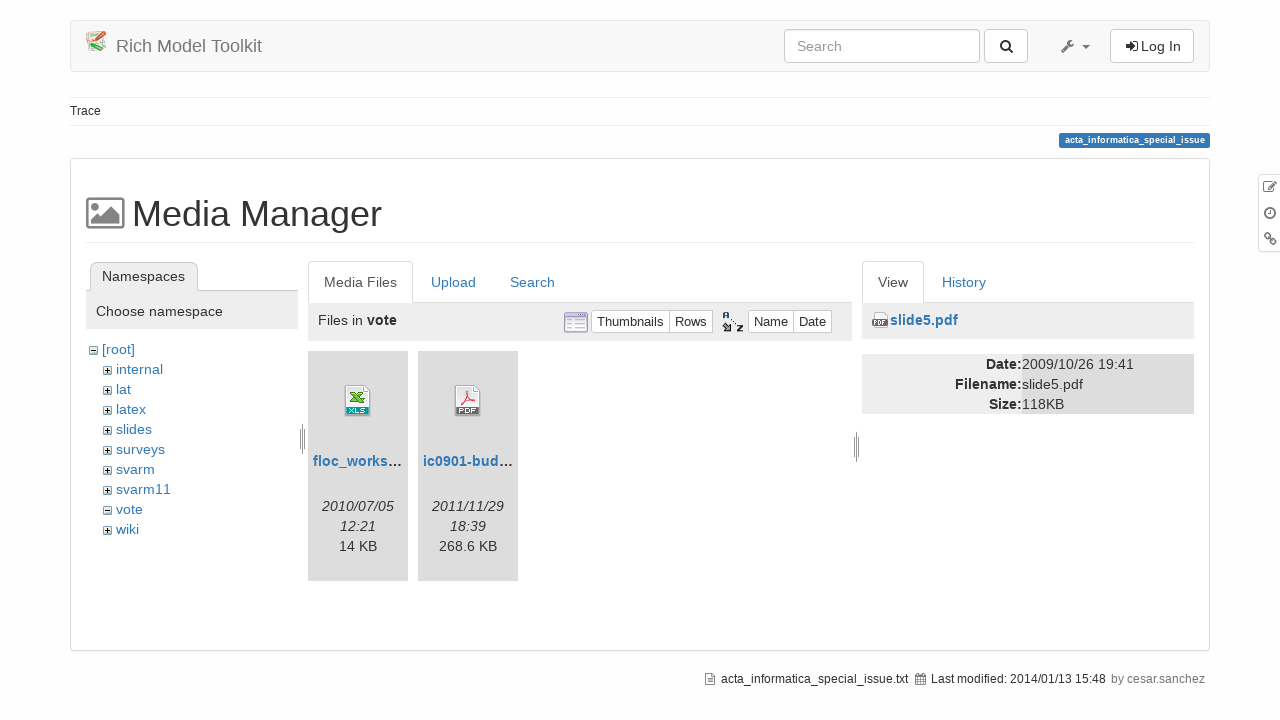

--- FILE ---
content_type: text/html; charset=utf-8
request_url: https://richmodels.epfl.ch/acta_informatica_special_issue?ns=vote&tab_files=files&do=media&tab_details=view&image=slide5.pdf
body_size: 4095
content:
<!DOCTYPE html>
<html xmlns="http://www.w3.org/1999/xhtml" xml:lang="en"
  lang="en" dir="ltr" class="no-js">
<head>
  <meta charset="UTF-8" />
  <meta http-equiv="X-UA-Compatible" content="IE=edge" />
  <title>acta_informatica_special_issue [Rich Model Toolkit]</title>
  <script>(function(H){H.className=H.className.replace(/\bno-js\b/,'js')})(document.documentElement)</script>
  <meta name="viewport" content="width=device-width,initial-scale=1" />
  <link rel="shortcut icon" href="/lib/tpl/bootstrap3/images/favicon.ico" />
<link rel="apple-touch-icon" href="/lib/tpl/bootstrap3/images/apple-touch-icon.png" />
    <meta name="generator" content="DokuWiki"/>
<meta name="robots" content="noindex,nofollow"/>
<link type="text/css" rel="stylesheet" href="/lib/tpl/bootstrap3/assets/bootstrap/default/bootstrap.min.css"/>
<link rel="search" type="application/opensearchdescription+xml" href="/lib/exe/opensearch.php" title="Rich Model Toolkit"/>
<link rel="start" href="/"/>
<link rel="contents" href="/acta_informatica_special_issue?do=index" title="Sitemap"/>
<link rel="alternate" type="application/rss+xml" title="Recent Changes" href="/feed.php"/>
<link rel="alternate" type="application/rss+xml" title="Current namespace" href="/feed.php?mode=list&amp;ns="/>
<link rel="alternate" type="text/html" title="Plain HTML" href="/_export/xhtml/acta_informatica_special_issue"/>
<link rel="alternate" type="text/plain" title="Wiki Markup" href="/_export/raw/acta_informatica_special_issue"/>
<link rel="stylesheet" type="text/css" href="/lib/exe/css.php?t=bootstrap3&amp;tseed=0c953f6254eb4e6b10ebfa75a87c61cd"/>
<link type="text/css" rel="stylesheet" href="/lib/tpl/bootstrap3/assets/font-awesome/css/font-awesome.min.css"/>
<script type="text/javascript">/*<![CDATA[*/var NS='';var JSINFO = {"id":"acta_informatica_special_issue","namespace":"","bootstrap3":{"mode":"media","config":{"tagsOnTop":1,"collapsibleSections":0,"tocCollapseOnScroll":1,"tocAffix":1}}};
/*!]]>*/</script>
<script type="text/javascript" charset="utf-8" src="/lib/exe/js.php?t=bootstrap3&amp;tseed=0c953f6254eb4e6b10ebfa75a87c61cd"></script>
<script type="text/javascript" src="/lib/tpl/bootstrap3/assets/bootstrap/js/bootstrap.min.js"></script>
<script type="text/javascript" src="/lib/tpl/bootstrap3/assets/anchorjs/anchor.min.js"></script>
<script type="text/javascript">/*<![CDATA[*/jQuery(document).ready(function() { jQuery('body').scrollspy({ target: '#dokuwiki__toc', offset: 30 });jQuery("#dokuwiki__toc").affix({ offset: { top: (jQuery("main").position().top), bottom: (jQuery(document).height() - jQuery("main").height()) } });jQuery(document).trigger('bootstrap3:anchorjs'); });
/*!]]>*/</script>
<style type="text/css">@media screen { body { padding-top: 20px; } #dokuwiki__toc.affix { top: 10px; position: fixed !important; } #dokuwiki__toc .nav .nav .nav { display: none; }}</style>
    <!--[if lt IE 9]>
  <script type="text/javascript" src="https://oss.maxcdn.com/html5shiv/3.7.2/html5shiv.min.js"></script>
  <script type="text/javascript" src="https://oss.maxcdn.com/respond/1.4.2/respond.min.js"></script>
  <![endif]-->
</head>
<body class="default dokuwiki mode_media tpl_bootstrap3    dw-page-on-panel">

  <header id="dokuwiki__header" class="dokuwiki container">
        <nav class="navbar navbar-default" role="navigation">

  <div class="container-fluid">

    <div class="navbar-header">

      <button class="navbar-toggle" type="button" data-toggle="collapse" data-target=".navbar-collapse">
        <span class="icon-bar"></span>
        <span class="icon-bar"></span>
        <span class="icon-bar"></span>
      </button>

      <a href="/start"  accesskey="h" title="[H]" class="navbar-brand"><img src="/lib/tpl/bootstrap3/images/logo.png" alt="Rich Model Toolkit" class="pull-left" id="dw__logo" height="20" /> <span id="dw__title" >Rich Model Toolkit</span></a>
    </div>

    <div class="collapse navbar-collapse">

      
            
      
      <div class="navbar-right">

        <form action="/start" accept-charset="utf-8" class="navbar-form navbar-left search" id="dw__search" method="get" role="search"><div class="no"><div class="form-group"><input type="hidden" name="do" value="search" /><input id="qsearch__in" type="search" placeholder="Search" accesskey="f" name="id" class="edit form-control" title="[F]" /></div> <button type="submit" class="btn btn-default" title="Search"><i class="fa fa-fw fa-search"></i><span class="hidden-lg hidden-md hidden-sm"> Search</span></button><div id="qsearch__out" class="panel panel-default ajax_qsearch JSpopup"></div></div></form>
        
<ul class="nav navbar-nav dw-action-icon" id="dw__tools">


  <li class="dropdown">

    <a href="" class="dropdown-toggle" data-target="#" data-toggle="dropdown" title="" role="button" aria-haspopup="true" aria-expanded="false">
      <i class="fa fa-fw fa-wrench"></i> <span class="hidden-lg hidden-md hidden-sm">Tools</span> <span class="caret"></span>
    </a>

    <ul class="dropdown-menu tools" role="menu">
    
      <li class="dropdown-header">
        <i class="fa fa-fw fa-wrench"></i> Site Tools      </li>
      <li><a href="/acta_informatica_special_issue?do=recent"  class="action recent" accesskey="r" rel="nofollow" title="Recent Changes [R]">Recent Changes</a></li><li class="active"><a href="/acta_informatica_special_issue?do=media&amp;ns="  class="action media" rel="nofollow" title="Media Manager">Media Manager</a></li><li><a href="/acta_informatica_special_issue?do=index"  class="action index" accesskey="x" rel="nofollow" title="Sitemap [X]">Sitemap</a></li>
            <li class="divider" role="separator"></li>
      
    
      <li class="dropdown-header">
        <i class="fa fa-fw fa-file"></i> Page Tools      </li>
      <li><a href="/acta_informatica_special_issue?do="  class="action show" accesskey="v" rel="nofollow" title="Show page [V]">Show page</a></li><li><a href="/acta_informatica_special_issue?do=revisions"  class="action revs" accesskey="o" rel="nofollow" title="Old revisions [O]">Old revisions</a></li><li><a href="/acta_informatica_special_issue?do=backlink"  class="action backlink" rel="nofollow" title="Backlinks">Backlinks</a></li><li><a href="#dokuwiki__top"  class="action top" accesskey="t" rel="nofollow" title="Back to top [T]">Back to top</a></li>
      
        </ul>
  </li>


</ul>


        <ul class="nav navbar-nav">

          
                    <li>
            <span class="dw__actions dw-action-icon">
              <a href="/acta_informatica_special_issue?do=login&amp;sectok=0806e1201c8b850e53ffd0a61ff60ead"  class="action btn btn-default navbar-btn login" rel="nofollow" title="Log In"><span class="">Log In</span></a>            </span>
          </li>
          
        </ul>

        
      </div>

    </div>
  </div>
</nav>

      </header>

  <div id="dokuwiki__top" class="dokuwiki container">

    
    <div id="dw__breadcrumbs" class="small">
  <hr/>
      <div class="dw__breadcrumbs hidden-print">
    <ol class="breadcrumb"><li>Trace</li>  </div>
    <hr/>
</div>

    <p class="pageId text-right small">
      <span class="label label-primary">acta_informatica_special_issue</span>    </p>

    <div id="dw__msgarea" class="small">
          </div>

    <main class="main row" role="main">

      
      <!-- ********** CONTENT ********** -->
      <article id="dokuwiki__content" class="container" >

        <div class="panel panel-default" >
          <div class="page panel-body">

            <div id="dw__pagetools" class="hidden-print panel panel-default">
  <div class="tools">
    <ul class="nav nav-stacked nav-pills">
      <li><a href="/acta_informatica_special_issue?do="  class="action text-muted show" accesskey="v" rel="nofollow" title="Show page [V]"><i class="fa fa-fw fa-pencil-square-o"></i><span class="sr-only"> Show page</span></a></li><li><a href="/acta_informatica_special_issue?do=revisions"  class="action text-muted revs" accesskey="o" rel="nofollow" title="Old revisions [O]"><i class="fa fa-fw fa-clock-o"></i><span class="sr-only"> Old revisions</span></a></li><li><a href="/acta_informatica_special_issue?do=backlink"  class="action text-muted backlink" rel="nofollow" title="Backlinks"><i class="fa fa-fw fa-link"></i><span class="sr-only"> Backlinks</span></a></li>    </ul>
  </div>
</div>
<div class="dw-content"><div id="mediamanager__page">
<h1 class="page-header">Media Manager</h1>
<div class="panel namespaces">
<h2 class="page-header">Namespaces</h2>
<div class="panelHeader">Choose namespace</div>
<div class="panelContent" id="media__tree">

<ul class="idx">
<li class="media level0 open"><img src="/lib/images/minus.gif" alt="−" /><div class="li"><a href="/acta_informatica_special_issue?ns=&amp;tab_files=files&amp;do=media&amp;tab_details=view&amp;image=slide5.pdf" class="idx_dir">[root]</a></div>
<ul class="idx">
<li class="media level1 closed"><img src="/lib/images/plus.gif" alt="+" /><div class="li"><a href="/acta_informatica_special_issue?ns=internal&amp;tab_files=files&amp;do=media&amp;tab_details=view&amp;image=slide5.pdf" class="idx_dir">internal</a></div></li>
<li class="media level1 closed"><img src="/lib/images/plus.gif" alt="+" /><div class="li"><a href="/acta_informatica_special_issue?ns=lat&amp;tab_files=files&amp;do=media&amp;tab_details=view&amp;image=slide5.pdf" class="idx_dir">lat</a></div></li>
<li class="media level1 closed"><img src="/lib/images/plus.gif" alt="+" /><div class="li"><a href="/acta_informatica_special_issue?ns=latex&amp;tab_files=files&amp;do=media&amp;tab_details=view&amp;image=slide5.pdf" class="idx_dir">latex</a></div></li>
<li class="media level1 closed"><img src="/lib/images/plus.gif" alt="+" /><div class="li"><a href="/acta_informatica_special_issue?ns=slides&amp;tab_files=files&amp;do=media&amp;tab_details=view&amp;image=slide5.pdf" class="idx_dir">slides</a></div></li>
<li class="media level1 closed"><img src="/lib/images/plus.gif" alt="+" /><div class="li"><a href="/acta_informatica_special_issue?ns=surveys&amp;tab_files=files&amp;do=media&amp;tab_details=view&amp;image=slide5.pdf" class="idx_dir">surveys</a></div></li>
<li class="media level1 closed"><img src="/lib/images/plus.gif" alt="+" /><div class="li"><a href="/acta_informatica_special_issue?ns=svarm&amp;tab_files=files&amp;do=media&amp;tab_details=view&amp;image=slide5.pdf" class="idx_dir">svarm</a></div></li>
<li class="media level1 closed"><img src="/lib/images/plus.gif" alt="+" /><div class="li"><a href="/acta_informatica_special_issue?ns=svarm11&amp;tab_files=files&amp;do=media&amp;tab_details=view&amp;image=slide5.pdf" class="idx_dir">svarm11</a></div></li>
<li class="media level1 open"><img src="/lib/images/minus.gif" alt="−" /><div class="li"><a href="/acta_informatica_special_issue?ns=vote&amp;tab_files=files&amp;do=media&amp;tab_details=view&amp;image=slide5.pdf" class="idx_dir">vote</a></div></li>
<li class="media level1 closed"><img src="/lib/images/plus.gif" alt="+" /><div class="li"><a href="/acta_informatica_special_issue?ns=wiki&amp;tab_files=files&amp;do=media&amp;tab_details=view&amp;image=slide5.pdf" class="idx_dir">wiki</a></div></li>
</ul></li>
</ul>
</div>
</div>
<div class="panel filelist">
<h2 class="a11y">Media Files</h2>
<ul class="nav nav-tabs">
<li><strong>Media Files</strong></li>
<li><a href="/acta_informatica_special_issue?tab_files=upload&amp;do=media&amp;tab_details=view&amp;image=slide5.pdf&amp;ns=vote">Upload</a></li>
<li><a href="/acta_informatica_special_issue?tab_files=search&amp;do=media&amp;tab_details=view&amp;image=slide5.pdf&amp;ns=vote">Search</a></li>
</ul>
<div class="panelHeader">
<h3>Files in <strong>vote</strong></h3>
<form class="options" method="get" action="/acta_informatica_special_issue" accept-charset="utf-8"><div class="no">
<input type="hidden" name="do" value="media" /><input type="hidden" name="tab_files" value="files" /><input type="hidden" name="tab_details" value="view" /><input type="hidden" name="image" value="slide5.pdf" /><input type="hidden" name="ns" value="vote" /><ul>
<li class="listType"><label class="thumbs" for="listType__thumbs"><input type="radio" id="listType__thumbs" name="list_dwmedia" value="thumbs" checked="checked" /> <span>Thumbnails</span></label>
<label class="rows" for="listType__rows"><input type="radio" id="listType__rows" name="list_dwmedia" value="rows" /> <span>Rows</span></label>
</li>
<li class="sortBy"><label class="name" for="sortBy__name"><input type="radio" id="sortBy__name" name="sort_dwmedia" value="name" checked="checked" /> <span>Name</span></label>
<label class="date" for="sortBy__date"><input type="radio" id="sortBy__date" name="sort_dwmedia" value="date" /> <span>Date</span></label>
</li>
<li><button type="submit">Apply</button>
</li>
</ul>
</div></form>
</div>
<div class="panelContent">
<ul class="thumbs"><li><dl title="vote:floc_workshops-jul1.xls">
<dt><a id="d_:vote:floc_workshops-jul1.xls" class="image" title="vote:floc_workshops-jul1.xls" href="/acta_informatica_special_issue?image=vote%3Afloc_workshops-jul1.xls&amp;ns=vote&amp;tab_details=view&amp;do=media&amp;tab_files=files"><img src="/lib/images/fileicons/32x32/xls.png" alt="vote:floc_workshops-jul1.xls" class="icon" /></a></dt>
<dd class="name"><a href="/acta_informatica_special_issue?image=vote%3Afloc_workshops-jul1.xls&amp;ns=vote&amp;tab_details=view&amp;do=media&amp;tab_files=files" id="h_:vote:floc_workshops-jul1.xls">floc_workshops-jul1.xls</a></dd>
<dd class="size">&#160;</dd>
<dd class="date">2010/07/05 12:21</dd>
<dd class="filesize">14 KB</dd>
</dl></li>
<li><dl title="vote:ic0901-budget2012_gl.pdf">
<dt><a id="d_:vote:ic0901-budget2012_gl.pdf" class="image" title="vote:ic0901-budget2012_gl.pdf" href="/acta_informatica_special_issue?image=vote%3Aic0901-budget2012_gl.pdf&amp;ns=vote&amp;tab_details=view&amp;do=media&amp;tab_files=files"><img src="/lib/images/fileicons/32x32/pdf.png" alt="vote:ic0901-budget2012_gl.pdf" class="icon" /></a></dt>
<dd class="name"><a href="/acta_informatica_special_issue?image=vote%3Aic0901-budget2012_gl.pdf&amp;ns=vote&amp;tab_details=view&amp;do=media&amp;tab_files=files" id="h_:vote:ic0901-budget2012_gl.pdf">ic0901-budget2012_gl.pdf</a></dd>
<dd class="size">&#160;</dd>
<dd class="date">2011/11/29 18:39</dd>
<dd class="filesize">268.6 KB</dd>
</dl></li>
</ul>
</div>
</div>
<div class="panel file">
<h2 class="a11y">File</h2>
<ul class="nav nav-tabs">
<li><strong>View</strong></li>
<li><a href="/acta_informatica_special_issue?tab_details=history&amp;do=media&amp;tab_files=files&amp;image=slide5.pdf&amp;ns=vote">History</a></li>
</ul>
<div class="panelHeader"><h3><strong><a href="/_media/slide5.pdf" class="select mediafile mf_pdf" title="View original file">slide5.pdf</a></strong></h3></div>
<div class="panelContent">
<ul class="actions">
</ul>
<dl>
<dt>Date:</dt><dd>2009/10/26 19:41</dd>
<dt>Filename:</dt><dd>slide5.pdf</dd>
<dt>Size:</dt><dd>118KB</dd>
</dl>
</div>
</div>
</div>

</div>
          </div>
        </div>

      </article>

      
    </main>

    <div class="small text-right">

            <span class="docInfo">
        <ul class="list-inline"><li><i class="fa fa-fw fa-file-text-o text-muted"></i> <span title="acta_informatica_special_issue.txt">acta_informatica_special_issue.txt</span></li><li><i class="fa fa-fw fa-calendar text-muted"></i> Last modified: <span title="2014/01/13 15:48">2014/01/13 15:48</span></li><li class="text-muted">by cesar.sanchez</li></ul>      </span>
      
      
    </div>

    
    <img src="/lib/exe/indexer.php?id=acta_informatica_special_issue&amp;1768383268" width="2" height="1" alt="" />
    <a href="#dokuwiki__top" class="back-to-top hidden-print btn btn-default btn-sm" title="skip to content" accesskey="t"><i class="fa fa-chevron-up"></i></a>

    <div id="screen__mode">      <span class="visible-xs-block"></span>
      <span class="visible-sm-block"></span>
      <span class="visible-md-block"></span>
      <span class="visible-lg-block"></span>
    </div>

  </div>

</body>
</html>


--- FILE ---
content_type: text/css; charset=utf-8
request_url: https://richmodels.epfl.ch/lib/exe/css.php?t=bootstrap3&tseed=0c953f6254eb4e6b10ebfa75a87c61cd
body_size: 33558
content:
@media screen{a.interwiki{background:transparent url([data-uri]) 0 1px no-repeat;padding:1px 0 1px 16px;}a.iw_wp{background-image:url([data-uri]);}a.iw_wpfr{background-image:url([data-uri]);}a.iw_wpde{background-image:url([data-uri]);}a.iw_wpes{background-image:url([data-uri]);}a.iw_wppl{background-image:url([data-uri]);}a.iw_wpjp{background-image:url([data-uri]);}a.iw_wpmeta{background-image:url([data-uri]);}a.iw_doku{background-image:url([data-uri]);}a.iw_amazon{background-image:url([data-uri]);}a.iw_amazon_de{background-image:url([data-uri]);}a.iw_amazon_uk{background-image:url([data-uri]);}a.iw_paypal{background-image:url([data-uri]);}a.iw_phpfn{background-image:url([data-uri]);}a.iw_skype{background-image:url([data-uri]);}a.iw_user{background-image:url(/lib/images/interwiki/user.png);}a.iw_callto{background-image:url([data-uri]);}a.iw_tel{background-image:url([data-uri]);}.mediafile{background:transparent url([data-uri]) 0 1px no-repeat;padding-left:18px;padding-bottom:1px;}.mf_pdf{background-image:url([data-uri]);}.mf_pas{background-image:url([data-uri]);}.mf_sxd{background-image:url([data-uri]);}.mf_xls{background-image:url([data-uri]);}.mf_sxc{background-image:url([data-uri]);}.mf_ps{background-image:url([data-uri]);}.mf_gif{background-image:url([data-uri]);}.mf_png{background-image:url([data-uri]);}.mf_7z{background-image:url([data-uri]);}.mf_html{background-image:url([data-uri]);}.mf_deb{background-image:url([data-uri]);}.mf_xlsx{background-image:url([data-uri]);}.mf_cs{background-image:url([data-uri]);}.mf_odf{background-image:url([data-uri]);}.mf_conf{background-image:url([data-uri]);}.mf_java{background-image:url([data-uri]);}.mf_json{background-image:url([data-uri]);}.mf_ico{background-image:url([data-uri]);}.mf_zip{background-image:url([data-uri]);}.mf_pl{background-image:url([data-uri]);}.mf_rtf{background-image:url([data-uri]);}.mf_h{background-image:url([data-uri]);}.mf_txt{background-image:url([data-uri]);}.mf_jpeg{background-image:url([data-uri]);}.mf_webm{background-image:url([data-uri]);}.mf_rb{background-image:url([data-uri]);}.mf_jpg{background-image:url([data-uri]);}.mf_bash{background-image:url([data-uri]);}.mf_rar{background-image:url([data-uri]);}.mf_mp3{background-image:url([data-uri]);}.mf_php{background-image:url([data-uri]);}.mf_swf{background-image:url([data-uri]);}.mf_bz2{background-image:url([data-uri]);}.mf_css{background-image:url([data-uri]);}.mf_wav{background-image:url([data-uri]);}.mf_csv{background-image:url([data-uri]);}.mf_odc{background-image:url([data-uri]);}.mf_docx{background-image:url([data-uri]);}.mf_odg{background-image:url([data-uri]);}.mf_asm{background-image:url([data-uri]);}.mf_ppt{background-image:url([data-uri]);}.mf_xml{background-image:url([data-uri]);}.mf_rpm{background-image:url([data-uri]);}.mf_tgz{background-image:url([data-uri]);}.mf_odt{background-image:url([data-uri]);}.mf_cpp{background-image:url([data-uri]);}.mf_sh{background-image:url([data-uri]);}.mf_mp4{background-image:url([data-uri]);}.mf_c{background-image:url([data-uri]);}.mf_tar{background-image:url([data-uri]);}.mf_diff{background-image:url([data-uri]);}.mf_csh{background-image:url([data-uri]);}.mf_py{background-image:url([data-uri]);}.mf_ods{background-image:url([data-uri]);}.mf_pptx{background-image:url([data-uri]);}.mf_hpp{background-image:url([data-uri]);}.mf_htm{background-image:url([data-uri]);}.mf_odi{background-image:url([data-uri]);}.mf_doc{background-image:url([data-uri]);}.mf_lua{background-image:url([data-uri]);}.mf_cc{background-image:url([data-uri]);}.mf_js{background-image:url([data-uri]);}.mf_ogv{background-image:url([data-uri]);}.mf_sxw{background-image:url([data-uri]);}.mf_odp{background-image:url([data-uri]);}.mf_ogg{background-image:url([data-uri]);}.mf_gz{background-image:url([data-uri]);}.mf_sxi{background-image:url([data-uri]);}.mf_sql{background-image:url([data-uri]);}}@media screen{div.error,div.info,div.success,div.notify{color:#000;background-repeat:no-repeat;background-position:8px 50%;border:1px solid;font-size:90%;margin:0 0 .5em;padding:.4em;padding-left:32px;overflow:hidden;border-radius:5px;}[dir=rtl] div.error,[dir=rtl] div.info,[dir=rtl] div.success,[dir=rtl] div.notify{background-position:99% 50%;padding-left:.4em;padding-right:32px;}div.error{background-color:#fcc;background-image:url(/lib/styles/../images/error.png);border-color:#ebb;}div.info{background-color:#ccf;background-image:url(/lib/styles/../images/info.png);border-color:#bbe;}div.success{background-color:#cfc;background-image:url(/lib/styles/../images/success.png);border-color:#beb;}div.notify{background-color:#ffc;background-image:url(/lib/styles/../images/notify.png);border-color:#eeb;}.JSpopup,#link__wiz{position:absolute;background-color:#fff;color:#000;z-index:20;overflow:hidden;}#link__wiz .ui-dialog-content{padding-left:0;padding-right:0;}#media__popup_content button.button{border:1px outset;}#media__popup_content button.selected{border-style:inset;}.a11y{position:absolute !important;left:-99999em !important;top:auto !important;width:1px !important;height:1px !important;overflow:hidden !important;}[dir=rtl] .a11y{left:auto !important;right:-99999em !important;}.code .co0{color:#666;font-style:italic;}.code .co4{color:#c00;font-style:italic;}.code .es5{color:#069;font-weight:bold;}.code .es6{color:#093;font-weight:bold;}.code .kw2{color:#000;font-weight:bold;}.code .kw5{color:#008000;}.code .kw6{color:#f08;font-weight:bold;}.code .me0{color:#004000;}.code .nu0{color:#c6c;}.code .re0{color:#00f;}.code .re3{color:#f33;font-weight:bold;}.code .re4{color:#099;}.code .re5{color:#603;}.code .sc-2{color:#404040;}.code .sy3{color:#000040;}.code .br0,.code .sy0{color:#6c6;}.code .co1,.code .coMULTI,.code .sc-1{color:#808080;font-style:italic;}.code .co2,.code .sy1{color:#393;}.code .co3,.code .sy4{color:#008080;}.code .es0,.code .es1,.code .esHARD{color:#009;font-weight:bold;}.code .es2,.code .es3,.code .es4{color:#609;font-weight:bold;}.code .kw1,.code .kw8{color:#b1b100;}.code .kw10,.code .kw11,.code .kw12,.code .kw9{color:#039;font-weight:bold;}.code .kw13,.code .kw14,.code .kw15,.code .kw16,.code .me1,.code .me2{color:#060;}.code .kw3,.code .kw7,.code .sy2{color:#006;}.code .kw4,.code .re2{color:#933;}.code .re1,.code .st0,.code .st_h{color:#f00;}.ui-helper-hidden{display:none;}.ui-helper-hidden-accessible{border:0;clip:rect(0 0 0 0);height:1px;margin:-1px;overflow:hidden;padding:0;position:absolute;width:1px;}.ui-helper-reset{margin:0;padding:0;border:0;outline:0;line-height:1.3;text-decoration:none;font-size:100%;list-style:none;}.ui-helper-clearfix:before,.ui-helper-clearfix:after{content:"";display:table;border-collapse:collapse;}.ui-helper-clearfix:after{clear:both;}.ui-helper-clearfix{min-height:0;}.ui-helper-zfix{width:100%;height:100%;top:0;left:0;position:absolute;opacity:0;filter:Alpha(Opacity=0);}.ui-front{z-index:100;}.ui-state-disabled{cursor:default !important;}.ui-icon{display:block;text-indent:-99999px;overflow:hidden;background-repeat:no-repeat;}.ui-widget-overlay{position:fixed;top:0;left:0;width:100%;height:100%;}.ui-accordion .ui-accordion-header{display:block;cursor:pointer;position:relative;margin:2px 0 0 0;padding:.5em .5em .5em .7em;min-height:0;font-size:100%;}.ui-accordion .ui-accordion-icons{padding-left:2.2em;}.ui-accordion .ui-accordion-icons .ui-accordion-icons{padding-left:2.2em;}.ui-accordion .ui-accordion-header .ui-accordion-header-icon{position:absolute;left:.5em;top:50%;margin-top:-8px;}.ui-accordion .ui-accordion-content{padding:1em 2.2em;border-top:0;overflow:auto;}.ui-autocomplete{position:absolute;top:0;left:0;cursor:default;}.ui-button{display:inline-block;position:relative;padding:0;line-height:normal;margin-right:.1em;cursor:pointer;vertical-align:middle;text-align:center;overflow:visible;}.ui-button,.ui-button:link,.ui-button:visited,.ui-button:hover,.ui-button:active{text-decoration:none;}.ui-button-icon-only{width:2.2em;}button.ui-button-icon-only{width:2.4em;}.ui-button-icons-only{width:3.4em;}button.ui-button-icons-only{width:3.7em;}.ui-button .ui-button-text{display:block;line-height:normal;}.ui-button-text-only .ui-button-text{padding:.4em 1em;}.ui-button-icon-only .ui-button-text,.ui-button-icons-only .ui-button-text{padding:.4em;text-indent:-9999999px;}.ui-button-text-icon-primary .ui-button-text,.ui-button-text-icons .ui-button-text{padding:.4em 1em .4em 2.1em;}.ui-button-text-icon-secondary .ui-button-text,.ui-button-text-icons .ui-button-text{padding:.4em 2.1em .4em 1em;}.ui-button-text-icons .ui-button-text{padding-left:2.1em;padding-right:2.1em;}input.ui-button{padding:.4em 1em;}.ui-button-icon-only .ui-icon,.ui-button-text-icon-primary .ui-icon,.ui-button-text-icon-secondary .ui-icon,.ui-button-text-icons .ui-icon,.ui-button-icons-only .ui-icon{position:absolute;top:50%;margin-top:-8px;}.ui-button-icon-only .ui-icon{left:50%;margin-left:-8px;}.ui-button-text-icon-primary .ui-button-icon-primary,.ui-button-text-icons .ui-button-icon-primary,.ui-button-icons-only .ui-button-icon-primary{left:.5em;}.ui-button-text-icon-secondary .ui-button-icon-secondary,.ui-button-text-icons .ui-button-icon-secondary,.ui-button-icons-only .ui-button-icon-secondary{right:.5em;}.ui-buttonset{margin-right:7px;}.ui-buttonset .ui-button{margin-left:0;margin-right:-0.3em;}input.ui-button::-moz-focus-inner,button.ui-button::-moz-focus-inner{border:0;padding:0;}.ui-datepicker{width:17em;padding:.2em .2em 0;display:none;}.ui-datepicker .ui-datepicker-header{position:relative;padding:.2em 0;}.ui-datepicker .ui-datepicker-prev,.ui-datepicker .ui-datepicker-next{position:absolute;top:2px;width:1.8em;height:1.8em;}.ui-datepicker .ui-datepicker-prev-hover,.ui-datepicker .ui-datepicker-next-hover{top:1px;}.ui-datepicker .ui-datepicker-prev{left:2px;}.ui-datepicker .ui-datepicker-next{right:2px;}.ui-datepicker .ui-datepicker-prev-hover{left:1px;}.ui-datepicker .ui-datepicker-next-hover{right:1px;}.ui-datepicker .ui-datepicker-prev span,.ui-datepicker .ui-datepicker-next span{display:block;position:absolute;left:50%;margin-left:-8px;top:50%;margin-top:-8px;}.ui-datepicker .ui-datepicker-title{margin:0 2.3em;line-height:1.8em;text-align:center;}.ui-datepicker .ui-datepicker-title select{font-size:1em;margin:1px 0;}.ui-datepicker select.ui-datepicker-month,.ui-datepicker select.ui-datepicker-year{width:45%;}.ui-datepicker table{width:100%;font-size:.9em;border-collapse:collapse;margin:0 0 .4em;}.ui-datepicker th{padding:.7em .3em;text-align:center;font-weight:bold;border:0;}.ui-datepicker td{border:0;padding:1px;}.ui-datepicker td span,.ui-datepicker td a{display:block;padding:.2em;text-align:right;text-decoration:none;}.ui-datepicker .ui-datepicker-buttonpane{background-image:none;margin:.7em 0 0 0;padding:0 .2em;border-left:0;border-right:0;border-bottom:0;}.ui-datepicker .ui-datepicker-buttonpane button{float:right;margin:.5em .2em .4em;cursor:pointer;padding:.2em .6em .3em .6em;width:auto;overflow:visible;}.ui-datepicker .ui-datepicker-buttonpane button.ui-datepicker-current{float:left;}.ui-datepicker.ui-datepicker-multi{width:auto;}.ui-datepicker-multi .ui-datepicker-group{float:left;}.ui-datepicker-multi .ui-datepicker-group table{width:95%;margin:0 auto .4em;}.ui-datepicker-multi-2 .ui-datepicker-group{width:50%;}.ui-datepicker-multi-3 .ui-datepicker-group{width:33.3%;}.ui-datepicker-multi-4 .ui-datepicker-group{width:25%;}.ui-datepicker-multi .ui-datepicker-group-last .ui-datepicker-header,.ui-datepicker-multi .ui-datepicker-group-middle .ui-datepicker-header{border-left-width:0;}.ui-datepicker-multi .ui-datepicker-buttonpane{clear:left;}.ui-datepicker-row-break{clear:both;width:100%;font-size:0;}.ui-datepicker-rtl{direction:rtl;}.ui-datepicker-rtl .ui-datepicker-prev{right:2px;left:auto;}.ui-datepicker-rtl .ui-datepicker-next{left:2px;right:auto;}.ui-datepicker-rtl .ui-datepicker-prev:hover{right:1px;left:auto;}.ui-datepicker-rtl .ui-datepicker-next:hover{left:1px;right:auto;}.ui-datepicker-rtl .ui-datepicker-buttonpane{clear:right;}.ui-datepicker-rtl .ui-datepicker-buttonpane button{float:left;}.ui-datepicker-rtl .ui-datepicker-buttonpane button.ui-datepicker-current,.ui-datepicker-rtl .ui-datepicker-group{float:right;}.ui-datepicker-rtl .ui-datepicker-group-last .ui-datepicker-header,.ui-datepicker-rtl .ui-datepicker-group-middle .ui-datepicker-header{border-right-width:0;border-left-width:1px;}.ui-dialog{overflow:hidden;position:absolute;top:0;left:0;padding:.2em;outline:0;}.ui-dialog .ui-dialog-titlebar{padding:.4em 1em;position:relative;}.ui-dialog .ui-dialog-title{float:left;margin:.1em 0;white-space:nowrap;width:90%;overflow:hidden;text-overflow:ellipsis;}.ui-dialog .ui-dialog-titlebar-close{position:absolute;right:.3em;top:50%;width:20px;margin:-10px 0 0 0;padding:1px;height:20px;}.ui-dialog .ui-dialog-content{position:relative;border:0;padding:.5em 1em;background:none;overflow:auto;}.ui-dialog .ui-dialog-buttonpane{text-align:left;border-width:1px 0 0 0;background-image:none;margin-top:.5em;padding:.3em 1em .5em .4em;}.ui-dialog .ui-dialog-buttonpane .ui-dialog-buttonset{float:right;}.ui-dialog .ui-dialog-buttonpane button{margin:.5em .4em .5em 0;cursor:pointer;}.ui-dialog .ui-resizable-se{width:12px;height:12px;right:-5px;bottom:-5px;background-position:16px 16px;}.ui-draggable .ui-dialog-titlebar{cursor:move;}.ui-draggable-handle{-ms-touch-action:none;touch-action:none;}.ui-menu{list-style:none;padding:0;margin:0;display:block;outline:none;}.ui-menu .ui-menu{position:absolute;}.ui-menu .ui-menu-item{position:relative;margin:0;padding:3px 1em 3px .4em;cursor:pointer;min-height:0;list-style-image:url("[data-uri]");}.ui-menu .ui-menu-divider{margin:5px 0;height:0;font-size:0;line-height:0;border-width:1px 0 0 0;}.ui-menu .ui-state-focus,.ui-menu .ui-state-active{margin:-1px;}.ui-menu-icons{position:relative;}.ui-menu-icons .ui-menu-item{padding-left:2em;}.ui-menu .ui-icon{position:absolute;top:0;bottom:0;left:.2em;margin:auto 0;}.ui-menu .ui-menu-icon{left:auto;right:0;}.ui-progressbar{height:2em;text-align:left;overflow:hidden;}.ui-progressbar .ui-progressbar-value{margin:-1px;height:100%;}.ui-progressbar .ui-progressbar-overlay{background:url("[data-uri]");height:100%;filter:alpha(opacity=25);opacity:0.25;}.ui-progressbar-indeterminate .ui-progressbar-value{background-image:none;}.ui-resizable{position:relative;}.ui-resizable-handle{position:absolute;font-size:.1px;display:block;-ms-touch-action:none;touch-action:none;}.ui-resizable-disabled .ui-resizable-handle,.ui-resizable-autohide .ui-resizable-handle{display:none;}.ui-resizable-n{cursor:n-resize;height:7px;width:100%;top:-5px;left:0;}.ui-resizable-s{cursor:s-resize;height:7px;width:100%;bottom:-5px;left:0;}.ui-resizable-e{cursor:e-resize;width:7px;right:-5px;top:0;height:100%;}.ui-resizable-w{cursor:w-resize;width:7px;left:-5px;top:0;height:100%;}.ui-resizable-se{cursor:se-resize;width:12px;height:12px;right:1px;bottom:1px;}.ui-resizable-sw{cursor:sw-resize;width:9px;height:9px;left:-5px;bottom:-5px;}.ui-resizable-nw{cursor:nw-resize;width:9px;height:9px;left:-5px;top:-5px;}.ui-resizable-ne{cursor:ne-resize;width:9px;height:9px;right:-5px;top:-5px;}.ui-selectable{-ms-touch-action:none;touch-action:none;}.ui-selectable-helper{position:absolute;z-index:100;border:1px dotted black;}.ui-selectmenu-menu{padding:0;margin:0;position:absolute;top:0;left:0;display:none;}.ui-selectmenu-menu .ui-menu{overflow:auto;overflow-x:hidden;padding-bottom:1px;}.ui-selectmenu-menu .ui-menu .ui-selectmenu-optgroup{font-size:1em;font-weight:bold;line-height:1.5;padding:2px .4em;margin:.5em 0 0 0;height:auto;border:0;}.ui-selectmenu-open{display:block;}.ui-selectmenu-button{display:inline-block;overflow:hidden;position:relative;text-decoration:none;cursor:pointer;}.ui-selectmenu-button span.ui-icon{right:.5em;left:auto;margin-top:-8px;position:absolute;top:50%;}.ui-selectmenu-button span.ui-selectmenu-text{text-align:left;padding:.4em 2.1em .4em 1em;display:block;line-height:1.4;overflow:hidden;text-overflow:ellipsis;white-space:nowrap;}.ui-slider{position:relative;text-align:left;}.ui-slider .ui-slider-handle{position:absolute;z-index:2;width:1.2em;height:1.2em;cursor:default;-ms-touch-action:none;touch-action:none;}.ui-slider .ui-slider-range{position:absolute;z-index:1;font-size:.7em;display:block;border:0;background-position:0 0;}.ui-slider.ui-state-disabled .ui-slider-handle,.ui-slider.ui-state-disabled .ui-slider-range{filter:inherit;}.ui-slider-horizontal{height:.8em;}.ui-slider-horizontal .ui-slider-handle{top:-0.3em;margin-left:-0.6em;}.ui-slider-horizontal .ui-slider-range{top:0;height:100%;}.ui-slider-horizontal .ui-slider-range-min{left:0;}.ui-slider-horizontal .ui-slider-range-max{right:0;}.ui-slider-vertical{width:.8em;height:100px;}.ui-slider-vertical .ui-slider-handle{left:-0.3em;margin-left:0;margin-bottom:-0.6em;}.ui-slider-vertical .ui-slider-range{left:0;width:100%;}.ui-slider-vertical .ui-slider-range-min{bottom:0;}.ui-slider-vertical .ui-slider-range-max{top:0;}.ui-sortable-handle{-ms-touch-action:none;touch-action:none;}.ui-spinner{position:relative;display:inline-block;overflow:hidden;padding:0;vertical-align:middle;}.ui-spinner-input{border:none;background:none;color:inherit;padding:0;margin:.2em 0;vertical-align:middle;margin-left:.4em;margin-right:22px;}.ui-spinner-button{width:16px;height:50%;font-size:.5em;padding:0;margin:0;text-align:center;position:absolute;cursor:default;display:block;overflow:hidden;right:0;}.ui-spinner a.ui-spinner-button{border-top:none;border-bottom:none;border-right:none;}.ui-spinner .ui-icon{position:absolute;margin-top:-8px;top:50%;left:0;}.ui-spinner-up{top:0;}.ui-spinner-down{bottom:0;}.ui-spinner .ui-icon-triangle-1-s{background-position:-65px -16px;}.ui-tabs{position:relative;padding:.2em;}.ui-tabs .ui-tabs-nav{margin:0;padding:.2em .2em 0;}.ui-tabs .ui-tabs-nav li{list-style:none;float:left;position:relative;top:0;margin:1px .2em 0 0;border-bottom-width:0;padding:0;white-space:nowrap;}.ui-tabs .ui-tabs-nav .ui-tabs-anchor{float:left;padding:.5em 1em;text-decoration:none;}.ui-tabs .ui-tabs-nav li.ui-tabs-active{margin-bottom:-1px;padding-bottom:1px;}.ui-tabs .ui-tabs-nav li.ui-tabs-active .ui-tabs-anchor,.ui-tabs .ui-tabs-nav li.ui-state-disabled .ui-tabs-anchor,.ui-tabs .ui-tabs-nav li.ui-tabs-loading .ui-tabs-anchor{cursor:text;}.ui-tabs-collapsible .ui-tabs-nav li.ui-tabs-active .ui-tabs-anchor{cursor:pointer;}.ui-tabs .ui-tabs-panel{display:block;border-width:0;padding:1em 1.4em;background:none;}.ui-tooltip{padding:8px;position:absolute;z-index:9999;max-width:300px;-webkit-box-shadow:0 0 5px #aaa;box-shadow:0 0 5px #aaa;}body .ui-tooltip{border-width:2px;}.ui-widget{font-size:1.1em;}.ui-widget .ui-widget{font-size:1em;}.ui-widget input,.ui-widget select,.ui-widget textarea,.ui-widget button{font-size:1em;}.ui-widget-content{border:1px solid #aaa;background:#fff url("[data-uri]") 50% 50% repeat-x;color:#222;}.ui-widget-content a{color:#222;}.ui-widget-header{border:1px solid #aaa;background:#ccc url("[data-uri]") 50% 50% repeat-x;color:#222;font-weight:bold;}.ui-widget-header a{color:#222;}.ui-state-default,.ui-widget-content .ui-state-default,.ui-widget-header .ui-state-default{border:1px solid #d3d3d3;background:#e6e6e6 url("[data-uri]") 50% 50% repeat-x;font-weight:normal;color:#555;}.ui-state-default a,.ui-state-default a:link,.ui-state-default a:visited{color:#555;text-decoration:none;}.ui-state-hover,.ui-widget-content .ui-state-hover,.ui-widget-header .ui-state-hover,.ui-state-focus,.ui-widget-content .ui-state-focus,.ui-widget-header .ui-state-focus{border:1px solid #999;background:#dadada url("[data-uri]") 50% 50% repeat-x;font-weight:normal;color:#212121;}.ui-state-hover a,.ui-state-hover a:hover,.ui-state-hover a:link,.ui-state-hover a:visited,.ui-state-focus a,.ui-state-focus a:hover,.ui-state-focus a:link,.ui-state-focus a:visited{color:#212121;text-decoration:none;}.ui-state-active,.ui-widget-content .ui-state-active,.ui-widget-header .ui-state-active{border:1px solid #aaa;background:#fff url("[data-uri]") 50% 50% repeat-x;font-weight:normal;color:#212121;}.ui-state-active a,.ui-state-active a:link,.ui-state-active a:visited{color:#212121;text-decoration:none;}.ui-state-highlight,.ui-widget-content .ui-state-highlight,.ui-widget-header .ui-state-highlight{border:1px solid #fcefa1;background:#fbf9ee url("[data-uri]") 50% 50% repeat-x;color:#363636;}.ui-state-highlight a,.ui-widget-content .ui-state-highlight a,.ui-widget-header .ui-state-highlight a{color:#363636;}.ui-state-error,.ui-widget-content .ui-state-error,.ui-widget-header .ui-state-error{border:1px solid #cd0a0a;background:#fef1ec url("[data-uri]") 50% 50% repeat-x;color:#cd0a0a;}.ui-state-error a,.ui-widget-content .ui-state-error a,.ui-widget-header .ui-state-error a{color:#cd0a0a;}.ui-state-error-text,.ui-widget-content .ui-state-error-text,.ui-widget-header .ui-state-error-text{color:#cd0a0a;}.ui-priority-primary,.ui-widget-content .ui-priority-primary,.ui-widget-header .ui-priority-primary{font-weight:bold;}.ui-priority-secondary,.ui-widget-content .ui-priority-secondary,.ui-widget-header .ui-priority-secondary{opacity:.7;filter:Alpha(Opacity=70);font-weight:normal;}.ui-state-disabled,.ui-widget-content .ui-state-disabled,.ui-widget-header .ui-state-disabled{opacity:.35;filter:Alpha(Opacity=35);background-image:none;}.ui-state-disabled .ui-icon{filter:Alpha(Opacity=35);}.ui-icon{width:16px;height:16px;}.ui-icon,.ui-widget-content .ui-icon{background-image:url("/lib/scripts/jquery/jquery-ui-theme/images/ui-icons_222222_256x240.png");}.ui-widget-header .ui-icon{background-image:url("/lib/scripts/jquery/jquery-ui-theme/images/ui-icons_222222_256x240.png");}.ui-state-default .ui-icon{background-image:url("/lib/scripts/jquery/jquery-ui-theme/images/ui-icons_888888_256x240.png");}.ui-state-hover .ui-icon,.ui-state-focus .ui-icon{background-image:url("/lib/scripts/jquery/jquery-ui-theme/images/ui-icons_454545_256x240.png");}.ui-state-active .ui-icon{background-image:url("/lib/scripts/jquery/jquery-ui-theme/images/ui-icons_454545_256x240.png");}.ui-state-highlight .ui-icon{background-image:url("/lib/scripts/jquery/jquery-ui-theme/images/ui-icons_2e83ff_256x240.png");}.ui-state-error .ui-icon,.ui-state-error-text .ui-icon{background-image:url("/lib/scripts/jquery/jquery-ui-theme/images/ui-icons_cd0a0a_256x240.png");}.ui-icon-blank{background-position:16px 16px;}.ui-icon-carat-1-n{background-position:0 0;}.ui-icon-carat-1-ne{background-position:-16px 0;}.ui-icon-carat-1-e{background-position:-32px 0;}.ui-icon-carat-1-se{background-position:-48px 0;}.ui-icon-carat-1-s{background-position:-64px 0;}.ui-icon-carat-1-sw{background-position:-80px 0;}.ui-icon-carat-1-w{background-position:-96px 0;}.ui-icon-carat-1-nw{background-position:-112px 0;}.ui-icon-carat-2-n-s{background-position:-128px 0;}.ui-icon-carat-2-e-w{background-position:-144px 0;}.ui-icon-triangle-1-n{background-position:0 -16px;}.ui-icon-triangle-1-ne{background-position:-16px -16px;}.ui-icon-triangle-1-e{background-position:-32px -16px;}.ui-icon-triangle-1-se{background-position:-48px -16px;}.ui-icon-triangle-1-s{background-position:-64px -16px;}.ui-icon-triangle-1-sw{background-position:-80px -16px;}.ui-icon-triangle-1-w{background-position:-96px -16px;}.ui-icon-triangle-1-nw{background-position:-112px -16px;}.ui-icon-triangle-2-n-s{background-position:-128px -16px;}.ui-icon-triangle-2-e-w{background-position:-144px -16px;}.ui-icon-arrow-1-n{background-position:0 -32px;}.ui-icon-arrow-1-ne{background-position:-16px -32px;}.ui-icon-arrow-1-e{background-position:-32px -32px;}.ui-icon-arrow-1-se{background-position:-48px -32px;}.ui-icon-arrow-1-s{background-position:-64px -32px;}.ui-icon-arrow-1-sw{background-position:-80px -32px;}.ui-icon-arrow-1-w{background-position:-96px -32px;}.ui-icon-arrow-1-nw{background-position:-112px -32px;}.ui-icon-arrow-2-n-s{background-position:-128px -32px;}.ui-icon-arrow-2-ne-sw{background-position:-144px -32px;}.ui-icon-arrow-2-e-w{background-position:-160px -32px;}.ui-icon-arrow-2-se-nw{background-position:-176px -32px;}.ui-icon-arrowstop-1-n{background-position:-192px -32px;}.ui-icon-arrowstop-1-e{background-position:-208px -32px;}.ui-icon-arrowstop-1-s{background-position:-224px -32px;}.ui-icon-arrowstop-1-w{background-position:-240px -32px;}.ui-icon-arrowthick-1-n{background-position:0 -48px;}.ui-icon-arrowthick-1-ne{background-position:-16px -48px;}.ui-icon-arrowthick-1-e{background-position:-32px -48px;}.ui-icon-arrowthick-1-se{background-position:-48px -48px;}.ui-icon-arrowthick-1-s{background-position:-64px -48px;}.ui-icon-arrowthick-1-sw{background-position:-80px -48px;}.ui-icon-arrowthick-1-w{background-position:-96px -48px;}.ui-icon-arrowthick-1-nw{background-position:-112px -48px;}.ui-icon-arrowthick-2-n-s{background-position:-128px -48px;}.ui-icon-arrowthick-2-ne-sw{background-position:-144px -48px;}.ui-icon-arrowthick-2-e-w{background-position:-160px -48px;}.ui-icon-arrowthick-2-se-nw{background-position:-176px -48px;}.ui-icon-arrowthickstop-1-n{background-position:-192px -48px;}.ui-icon-arrowthickstop-1-e{background-position:-208px -48px;}.ui-icon-arrowthickstop-1-s{background-position:-224px -48px;}.ui-icon-arrowthickstop-1-w{background-position:-240px -48px;}.ui-icon-arrowreturnthick-1-w{background-position:0 -64px;}.ui-icon-arrowreturnthick-1-n{background-position:-16px -64px;}.ui-icon-arrowreturnthick-1-e{background-position:-32px -64px;}.ui-icon-arrowreturnthick-1-s{background-position:-48px -64px;}.ui-icon-arrowreturn-1-w{background-position:-64px -64px;}.ui-icon-arrowreturn-1-n{background-position:-80px -64px;}.ui-icon-arrowreturn-1-e{background-position:-96px -64px;}.ui-icon-arrowreturn-1-s{background-position:-112px -64px;}.ui-icon-arrowrefresh-1-w{background-position:-128px -64px;}.ui-icon-arrowrefresh-1-n{background-position:-144px -64px;}.ui-icon-arrowrefresh-1-e{background-position:-160px -64px;}.ui-icon-arrowrefresh-1-s{background-position:-176px -64px;}.ui-icon-arrow-4{background-position:0 -80px;}.ui-icon-arrow-4-diag{background-position:-16px -80px;}.ui-icon-extlink{background-position:-32px -80px;}.ui-icon-newwin{background-position:-48px -80px;}.ui-icon-refresh{background-position:-64px -80px;}.ui-icon-shuffle{background-position:-80px -80px;}.ui-icon-transfer-e-w{background-position:-96px -80px;}.ui-icon-transferthick-e-w{background-position:-112px -80px;}.ui-icon-folder-collapsed{background-position:0 -96px;}.ui-icon-folder-open{background-position:-16px -96px;}.ui-icon-document{background-position:-32px -96px;}.ui-icon-document-b{background-position:-48px -96px;}.ui-icon-note{background-position:-64px -96px;}.ui-icon-mail-closed{background-position:-80px -96px;}.ui-icon-mail-open{background-position:-96px -96px;}.ui-icon-suitcase{background-position:-112px -96px;}.ui-icon-comment{background-position:-128px -96px;}.ui-icon-person{background-position:-144px -96px;}.ui-icon-print{background-position:-160px -96px;}.ui-icon-trash{background-position:-176px -96px;}.ui-icon-locked{background-position:-192px -96px;}.ui-icon-unlocked{background-position:-208px -96px;}.ui-icon-bookmark{background-position:-224px -96px;}.ui-icon-tag{background-position:-240px -96px;}.ui-icon-home{background-position:0 -112px;}.ui-icon-flag{background-position:-16px -112px;}.ui-icon-calendar{background-position:-32px -112px;}.ui-icon-cart{background-position:-48px -112px;}.ui-icon-pencil{background-position:-64px -112px;}.ui-icon-clock{background-position:-80px -112px;}.ui-icon-disk{background-position:-96px -112px;}.ui-icon-calculator{background-position:-112px -112px;}.ui-icon-zoomin{background-position:-128px -112px;}.ui-icon-zoomout{background-position:-144px -112px;}.ui-icon-search{background-position:-160px -112px;}.ui-icon-wrench{background-position:-176px -112px;}.ui-icon-gear{background-position:-192px -112px;}.ui-icon-heart{background-position:-208px -112px;}.ui-icon-star{background-position:-224px -112px;}.ui-icon-link{background-position:-240px -112px;}.ui-icon-cancel{background-position:0 -128px;}.ui-icon-plus{background-position:-16px -128px;}.ui-icon-plusthick{background-position:-32px -128px;}.ui-icon-minus{background-position:-48px -128px;}.ui-icon-minusthick{background-position:-64px -128px;}.ui-icon-close{background-position:-80px -128px;}.ui-icon-closethick{background-position:-96px -128px;}.ui-icon-key{background-position:-112px -128px;}.ui-icon-lightbulb{background-position:-128px -128px;}.ui-icon-scissors{background-position:-144px -128px;}.ui-icon-clipboard{background-position:-160px -128px;}.ui-icon-copy{background-position:-176px -128px;}.ui-icon-contact{background-position:-192px -128px;}.ui-icon-image{background-position:-208px -128px;}.ui-icon-video{background-position:-224px -128px;}.ui-icon-script{background-position:-240px -128px;}.ui-icon-alert{background-position:0 -144px;}.ui-icon-info{background-position:-16px -144px;}.ui-icon-notice{background-position:-32px -144px;}.ui-icon-help{background-position:-48px -144px;}.ui-icon-check{background-position:-64px -144px;}.ui-icon-bullet{background-position:-80px -144px;}.ui-icon-radio-on{background-position:-96px -144px;}.ui-icon-radio-off{background-position:-112px -144px;}.ui-icon-pin-w{background-position:-128px -144px;}.ui-icon-pin-s{background-position:-144px -144px;}.ui-icon-play{background-position:0 -160px;}.ui-icon-pause{background-position:-16px -160px;}.ui-icon-seek-next{background-position:-32px -160px;}.ui-icon-seek-prev{background-position:-48px -160px;}.ui-icon-seek-end{background-position:-64px -160px;}.ui-icon-seek-start{background-position:-80px -160px;}.ui-icon-seek-first{background-position:-80px -160px;}.ui-icon-stop{background-position:-96px -160px;}.ui-icon-eject{background-position:-112px -160px;}.ui-icon-volume-off{background-position:-128px -160px;}.ui-icon-volume-on{background-position:-144px -160px;}.ui-icon-power{background-position:0 -176px;}.ui-icon-signal-diag{background-position:-16px -176px;}.ui-icon-signal{background-position:-32px -176px;}.ui-icon-battery-0{background-position:-48px -176px;}.ui-icon-battery-1{background-position:-64px -176px;}.ui-icon-battery-2{background-position:-80px -176px;}.ui-icon-battery-3{background-position:-96px -176px;}.ui-icon-circle-plus{background-position:0 -192px;}.ui-icon-circle-minus{background-position:-16px -192px;}.ui-icon-circle-close{background-position:-32px -192px;}.ui-icon-circle-triangle-e{background-position:-48px -192px;}.ui-icon-circle-triangle-s{background-position:-64px -192px;}.ui-icon-circle-triangle-w{background-position:-80px -192px;}.ui-icon-circle-triangle-n{background-position:-96px -192px;}.ui-icon-circle-arrow-e{background-position:-112px -192px;}.ui-icon-circle-arrow-s{background-position:-128px -192px;}.ui-icon-circle-arrow-w{background-position:-144px -192px;}.ui-icon-circle-arrow-n{background-position:-160px -192px;}.ui-icon-circle-zoomin{background-position:-176px -192px;}.ui-icon-circle-zoomout{background-position:-192px -192px;}.ui-icon-circle-check{background-position:-208px -192px;}.ui-icon-circlesmall-plus{background-position:0 -208px;}.ui-icon-circlesmall-minus{background-position:-16px -208px;}.ui-icon-circlesmall-close{background-position:-32px -208px;}.ui-icon-squaresmall-plus{background-position:-48px -208px;}.ui-icon-squaresmall-minus{background-position:-64px -208px;}.ui-icon-squaresmall-close{background-position:-80px -208px;}.ui-icon-grip-dotted-vertical{background-position:0 -224px;}.ui-icon-grip-dotted-horizontal{background-position:-16px -224px;}.ui-icon-grip-solid-vertical{background-position:-32px -224px;}.ui-icon-grip-solid-horizontal{background-position:-48px -224px;}.ui-icon-gripsmall-diagonal-se{background-position:-64px -224px;}.ui-icon-grip-diagonal-se{background-position:-80px -224px;}.ui-corner-all,.ui-corner-top,.ui-corner-left,.ui-corner-tl{border-top-left-radius:4px;}.ui-corner-all,.ui-corner-top,.ui-corner-right,.ui-corner-tr{border-top-right-radius:4px;}.ui-corner-all,.ui-corner-bottom,.ui-corner-left,.ui-corner-bl{border-bottom-left-radius:4px;}.ui-corner-all,.ui-corner-bottom,.ui-corner-right,.ui-corner-br{border-bottom-right-radius:4px;}.ui-widget-overlay{background:#aaa url("[data-uri]") 50% 50% repeat-x;opacity:.3;filter:Alpha(Opacity=30);}.ui-widget-shadow{margin:-8px 0 0 -8px;padding:8px;background:#aaa url("[data-uri]") 50% 50% repeat-x;opacity:.3;filter:Alpha(Opacity=30);border-radius:8px;}.dokuwiki div.bureaucracy__plugin{width:50%;font-size:120%;padding:2em;}.dokuwiki form.bureaucracy__plugin{width:100%;text-align:center;margin:2em 0;display:block;}.dokuwiki form.bureaucracy__plugin p{font-size:90%;margin-top:.5em;}.dokuwiki form.bureaucracy__plugin fieldset{width:80%;text-align:left;margin-top:.5em;margin-bottom:.5em;}.dokuwiki form.bureaucracy__plugin label{display:block;text-align:right;line-height:2em;}.dokuwiki form.bureaucracy__plugin label>span{display:inline-block;width:47%;line-height:normal;}.dokuwiki form.bureaucracy__plugin label.textareafield{text-align:left;}.dokuwiki form.bureaucracy__plugin label.textareafield>span{width:100%;}.dokuwiki form.bureaucracy__plugin label input.edit,.dokuwiki form.bureaucracy__plugin label select{width:50%;}.dokuwiki form.bureaucracy__plugin label input.datepicker,.dokuwiki form.bureaucracy__plugin label input.timefield{width:25%;margin-right:25%;}.dokuwiki form.bureaucracy__plugin label textarea.edit{width:100%;}.dokuwiki form.bureaucracy__plugin label input[type=checkbox]{width:5%;margin-right:45%;}.dokuwiki form.bureaucracy__plugin input.button{margin:3px 0 3px 50%;display:block;}.dokuwiki form.bureaucracy__plugin label.radiolabel span{width:100%;text-align:left;}.dokuwiki form.bureaucracy__plugin label input[type=radio]~span{width:50%;display:inline-block;text-align:left;line-height:normal;}.dokuwiki form.bureaucracy__plugin label.bureaucracy_error span{color:#F00;}.dokuwiki form.bureaucracy__plugin #plugin__captcha_wrapper label{text-align:left;}#plugin__styling button.primary{font-weight:bold;}[dir=rtl] #plugin__styling table input{text-align:right;}#plugin__styling_loader{display:none;}#plugin__extensionlightbox{position:fixed;top:0;left:0;width:100%;height:100%;background:url([data-uri]) repeat;text-align:center;cursor:pointer;z-index:9999;}#plugin__extensionlightbox p{text-align:right;color:#fff;margin-right:20px;font-size:12px;}#plugin__extensionlightbox img{box-shadow:0 0 25px #111;max-width:90%;max-height:90%;}#extension__manager ul.tabs li.active a{background-color:#eee;border-bottom:solid 1px #eee;z-index:2;}#extension__manager .panelHeader{background-color:#eee;margin:0 0 10px 0;padding:10px 10px 8px;overflow:hidden;}#extension__manager div.msg{margin:.4em 0 0 0;}#extension__list ul.extensionList{margin-left:0;margin-right:0;padding:0;list-style:none;}#extension__list ul.extensionList li{margin:0 0 .5em;padding:0 0 .5em;color:#333;border-bottom:1px solid #ccc;overflow:hidden;}#extension__list button{margin-bottom:.3em;}#extension__list .legend{position:relative;width:75%;float:left;}#extension__list .legend > div{padding:0 .5em 0 132px;border-right:1px solid #eee;overflow:hidden;}#extension__list .legend div.screenshot{margin-top:4px;margin-left:-132px;max-width:120px;float:left;position:relative;}#extension__list .legend div.screenshot img{width:120px;height:70px;border-radius:5px;box-shadow:2px 2px 2px #666;}#extension__list .legend div.screenshot span{min-height:24px;min-width:24px;position:absolute;left:0;top:0;}#extension__list .legend h2{width:100%;float:right;margin:.2em 0 .5em;font-size:100%;font-weight:normal;border:none;}#extension__list .legend h2 strong{font-size:120%;font-weight:bold;vertical-align:baseline;}#extension__list .legend p{margin:0 0 .6em 0;}#extension__list .legend div.popularity{background-color:#fff;border:1px solid silver;height:.4em;margin:0 auto;padding:1px;width:5.5em;position:absolute;right:.5em;top:.2em;}#extension__list .legend div.popularity div{background-color:#ccc;height:100%;}#extension__list .legend div.linkbar{font-size:85%;}#extension__list .legend div.linkbar span.tags{padding-left:18px;background:transparent url([data-uri]) no-repeat 0 0;}#extension__list .legend div.linkbar a.bugs{padding-left:18px;background:transparent url([data-uri]) no-repeat 0 0;}#extension__list .legend a.info{background:transparent url([data-uri]) no-repeat 0 0;border-width:0;height:13px;width:13px;text-indent:-9999px;float:right;margin:.5em 0 0;overflow:hidden;}#extension__list .legend a.info.close{background:transparent url([data-uri]) no-repeat 0 0;}#extension__list .legend dl.details{margin:.4em 0 0 0;font-size:85%;border-top:1px solid #eee;clear:both;}#extension__list .legend dl.details dt{clear:left;float:left;width:25%;margin:0;text-align:right;font-weight:normal;padding:.2em 5px 0 0;font-weight:bold;}#extension__list .legend dl.details dd{margin-left:25%;padding:.2em 0 0 5px;}#extension__list .legend dl.details dd a.donate{padding-left:18px;background:transparent url(/lib/plugins/extension/images/donate.png) left center no-repeat;}[dir=rtl] #extension__list .legend{float:right;}[dir=rtl] #extension__list .legend > div{padding:0 132px 0 .5em;border-left:1px solid #eee;border-right-width:0;}[dir=rtl] #extension__list .legend div.screenshot{margin-left:0;margin-right:-132px;float:right;}[dir=rtl] #extension__list .legend div.screenshot span{left:auto;right:0;}[dir=rtl] #extension__list .legend h2{float:left;}[dir=rtl] #extension__list .legend div.popularity{right:auto;left:.5em;}[dir=rtl] #extension__list .legend div.linkbar span.tags,[dir=rtl] #extension__list .legend dl.details dd a.donate{padding-left:0;padding-right:18px;background-position:top right;}[dir=rtl] #extension__list .legend a.info{float:left;}[dir=rtl] #extension__list .legend dl.details dt{clear:right;float:right;text-align:left;padding-left:5px;padding-right:0;}[dir=rtl] #extension__list .legend dl.details dd{margin-left:0;margin-right:25%;padding-left:0;padding-right:5px;}#extension__list.hasDisplayOptions .enabled,#extension__list.hasDisplayOptions .disabled,#extension__list.hasDisplayOptions .updatable{display:none;}#extension__list.hasDisplayOptions.enabled .enabled,#extension__list.hasDisplayOptions.disabled .disabled,#extension__list.hasDisplayOptions.updatable .updatable{display:block;}#extension__list .enabled div.screenshot span{background:transparent url(/lib/plugins/extension/images/enabled.png) no-repeat 2px 2px;}#extension__list .disabled div.screenshot span{background:transparent url(/lib/plugins/extension/images/disabled.png) no-repeat 2px 2px;}#extension__list .disabled .legend{opacity:0.7;}#extension__manager .actions{padding:0;font-size:95%;width:25%;float:right;text-align:right;}#extension__manager .actions .version{display:block;}#extension__manager .actions p{margin:.2em 0;text-align:center;}#extension__manager .actions p.permerror{margin-left:.4em;text-align:left;padding-left:19px;background:transparent url(/lib/plugins/extension/images/warning.png) center left no-repeat;line-height:18px;font-size:12px;}[dir=rtl] #extension__manager .actions{float:left;text-align:left;}[dir=rtl] #extension__manager .actions p.permerror{margin-left:0;margin-right:.4em;text-align:right;padding-left:0;padding-right:19px;background-position:center right;}#extension__manager form.search{display:block;margin-bottom:2em;}#extension__manager form.search span{font-weight:bold;}#extension__manager form.search input.edit{width:25em;}#extension__manager form.install{text-align:center;display:block;width:60%;}#extension__viewoptions label{margin-left:1em;vertical-align:baseline;}#acl__tree{font-size:90%;width:25%;height:300px;float:left;overflow:auto;border:1px solid #ccc;text-align:left;}[dir=rtl] #acl__tree{float:right;text-align:right;}#acl__tree a.cur{background-color:#ff9;font-weight:bold;}#acl__tree ul{list-style-type:none;margin:0;padding:0;}#acl__tree li{padding-left:1em;list-style-image:none;}[dir=rtl] #acl__tree li{padding-left:0;padding-right:1em;}#acl__tree ul img{margin-right:.25em;cursor:pointer;}[dir=rtl] #acl__tree ul img{margin-left:.25em;margin-right:0;}#acl__detail{width:73%;height:300px;float:right;overflow:auto;}[dir=rtl] #acl__detail{float:left;}#acl__detail fieldset{width:90%;}#acl__detail div#acl__user{border:1px solid #ccc;padding:.5em;margin-bottom:.6em;}#acl_manager table.inline{width:100%;margin:0;}#acl_manager table .check{text-align:center;}#acl_manager table .action{text-align:right;}#acl_manager .aclgroup{background:transparent url(/lib/plugins/acl/pix/group.png) 0 1px no-repeat;padding:1px 0 1px 18px;}[dir=rtl] #acl_manager .aclgroup{background:transparent url(/lib/plugins/acl/pix/group.png) right 1px no-repeat;padding:1px 18px 1px 0;}#acl_manager .acluser{background:transparent url(/lib/plugins/acl/pix/user.png) 0 1px no-repeat;padding:1px 0 1px 18px;}[dir=rtl] #acl_manager .acluser{background:transparent url(/lib/plugins/acl/pix/user.png) right 1px no-repeat;padding:1px 18px 1px 0;}#acl_manager .aclpage{background:transparent url(/lib/plugins/acl/pix/page.png) 0 1px no-repeat;padding:1px 0 1px 18px;}[dir=rtl] #acl_manager .aclpage{background:transparent url(/lib/plugins/acl/pix/page.png) right 1px no-repeat;padding:1px 18px 1px 0;}#acl_manager .aclns{background:transparent url(/lib/plugins/acl/pix/ns.png) 0 1px no-repeat;padding:1px 0 1px 18px;}[dir=rtl] #acl_manager .aclns{background:transparent url(/lib/plugins/acl/pix/ns.png) right 1px no-repeat;padding:1px 18px 1px 0;}#acl_manager label.disabled{opacity:.5;cursor:auto;}#acl_manager label{text-align:left;font-weight:normal;display:inline;}#acl_manager table{margin-left:10%;width:80%;}#acl_manager table tr{background-color:inherit;}#acl_manager table tr:hover{background-color:#eee;}#config__manager div.success,#config__manager div.error,#config__manager div.info{background-position:.5em;padding:.5em;text-align:center;}#config__manager fieldset{margin:1em;width:auto;margin-bottom:2em;background-color:#eee;color:#333;padding:0 1em;}[dir=rtl] #config__manager fieldset{clear:both;}#config__manager legend{font-size:1.25em;}#config__manager table{margin:1em 0;width:100%;}#config__manager fieldset td{text-align:left;}[dir=rtl] #config__manager fieldset td{text-align:right;}#config__manager fieldset td.value{width:31em;}[dir=rtl] #config__manager label{text-align:right;}[dir=rtl] #config__manager td.value input.checkbox{float:right;padding-left:0;padding-right:.7em;}[dir=rtl] #config__manager td.value label{float:left;}#config__manager td.label{padding:.8em 0 .6em 1em;vertical-align:top;}[dir=rtl] #config__manager td.label{padding:.8em 1em .6em 0;}#config__manager td.label label{clear:left;display:block;}[dir=rtl] #config__manager td.label label{clear:right;}#config__manager td.label img{padding:0 10px;vertical-align:middle;float:right;}[dir=rtl] #config__manager td.label img{float:left;}#config__manager td.label span.outkey{font-size:70%;margin-top:-1.7em;margin-left:-1em;display:block;background-color:#fff;color:#666;float:left;padding:0 .1em;position:relative;z-index:1;}[dir=rtl] #config__manager td.label span.outkey{float:right;margin-right:1em;}#config__manager td input.edit{width:30em;}#config__manager td .input{width:30.8em;}#config__manager td textarea.edit{width:27.5em;height:4em;}#config__manager td textarea.edit:focus{height:10em;}#config__manager tr .input,#config__manager tr input,#config__manager tr textarea,#config__manager tr select{background-color:#fff;color:#000;}#config__manager tr.default .input,#config__manager tr.default input,#config__manager tr.default textarea,#config__manager tr.default select,#config__manager .selectiondefault{background-color:#cdf;color:#000;}#config__manager tr.protected .input,#config__manager tr.protected input,#config__manager tr.protected textarea,#config__manager tr.protected select,#config__manager tr.protected .selection{background-color:#fcc !important;color:#000 !important;}#config__manager td.error{background-color:red;color:#000;}#config__manager .selection{width:14.8em;float:left;margin:0 .3em 2px 0;}[dir=rtl] #config__manager .selection{width:14.8em;float:right;margin:0 0 2px .3em;}#config__manager .selection label{float:right;width:14em;font-size:90%;}#config__manager .other{clear:both;padding-top:.5em;}#config__manager .other label{padding-left:2px;font-size:90%;}#user__manager tr.disabled{color:#6f6f6f;background:#e4e4e4;}#user__manager tr.user_info{vertical-align:top;}#user__manager div.edit_user{width:46%;float:left;}#user__manager table{margin-bottom:1em;}#user__manager ul.notes{padding-left:0;padding-right:1.4em;}#user__manager button[disabled]{color:#ccc !important;border-color:#ccc !important;}#user__manager .import_users{margin-top:1.4em;}#user__manager .import_failures{margin-top:1.4em;}#user__manager .import_failures td.lineno{text-align:center;}html.popup{overflow:auto;}#media__manager{height:100%;overflow:hidden;}#mediamgr__aside{width:30%;height:100%;overflow:auto;position:absolute;left:0;border-right:1px solid #ccc;}[dir=rtl] #mediamgr__aside{left:auto;right:0;border-right-width:0;border-left:1px solid #ccc;}#mediamgr__aside .pad{padding:.5em;}#mediamgr__content{width:69.7%;height:100%;overflow:auto;position:absolute;right:0;}[dir=rtl] #mediamgr__content{right:auto;left:0;}#mediamgr__content .pad{padding:.5em;}#media__manager h1,#media__manager h2{font-size:1.5em;margin-bottom:.5em;padding-bottom:.2em;border-bottom:1px solid #ccc;}#media__opts{margin-bottom:.5em;}#media__opts input{margin-right:.3em;}[dir=rtl] #media__opts input{margin-right:0;margin-left:.3em;}#media__tree ul{padding-left:.2em;}[dir=rtl] #media__tree ul{padding-left:0;padding-right:.2em;}#media__tree ul li{clear:left;list-style-type:none;list-style-image:none;margin-left:0;}[dir=rtl] #media__tree ul li{clear:right;margin-right:0;}#media__tree ul li img{float:left;padding:.5em .3em 0 0;}[dir=rtl] #media__tree ul li img{float:right;padding:.5em 0 0 .3em;}#media__tree ul li div.li{display:inline;}#media__tree ul li li{margin-left:1.5em;}[dir=rtl] #media__tree ul li li{margin-left:0;margin-right:1.5em;}#media__content div.upload{font-size:.9em;margin-bottom:.5em;}#mediamanager__uploader{margin-bottom:1em;}#mediamanager__uploader p{margin-bottom:.5em;}#media__content img.load{margin:1em auto;}#media__content .odd,#media__content .even{padding:.5em;}#media__content .odd{background-color:#eee;}#media__content #scroll__here{border:1px dashed #ccc;}#media__content a.mediafile{margin-right:1.5em;font-weight:bold;cursor:pointer;}[dir=rtl] #media__content a.mediafile{margin-right:0;margin-left:1.5em;}#media__content img.btn{vertical-align:text-bottom;}#media__content div.example{color:#666;margin-left:1em;}#media__content div.detail{padding:.2em 0;}#media__content div.detail div.thumb{float:left;margin:0 .5em 0 18px;}[dir=rtl] #media__content div.detail div.thumb{float:right;margin:0 18px 0 .5em;}#media__content div.detail div.thumb a{display:block;cursor:pointer;}#media__content div.detail p{margin-bottom:0;}#mediamanager__page h1{margin-bottom:.5em;}#mediamanager__page{min-width:50em;width:100%;text-align:left;}[dir=rtl] #mediamanager__page{text-align:right;}#mediamanager__page .panel{float:left;}[dir=rtl] #mediamanager__page .panel{float:right;}#mediamanager__page .namespaces{width:20%;min-width:10em;left:0 !important;}#mediamanager__page .filelist{width:50%;min-width:25em;left:0 !important;}#mediamanager__page .file{width:30%;min-width:15em;}#mediamanager__page .tabs li{white-space:nowrap;}#mediamanager__page .panelHeader{background-color:#eee;margin:0 10px 10px 0;padding:10px 10px 8px;text-align:left;min-height:20px;overflow:hidden;}[dir=rtl] #mediamanager__page .panelHeader{text-align:right;margin:0 0 10px 10px;}#mediamanager__page .panelContent{overflow-y:auto;overflow-x:hidden;padding:0;margin:0 10px 10px 0;position:relative;}[dir=rtl] #mediamanager__page .panelContent{text-align:right;margin:0 0 10px 10px;}#mediamanager__page .file .panelHeader,#mediamanager__page .file .panelContent{margin-right:0;}[dir=rtl] #mediamanager__page .file .panelHeader,[dir=rtl] #mediamanager__page .file .panelContent{margin-left:0;}#mediamanager__page .ui-resizable-e{width:6px;right:2px;background:transparent url([data-uri]) center center no-repeat;}#mediamanager__page .ui-resizable-e:hover{background-color:#eee;}[dir=rtl] #mediamanager__page .ui-resizable-w{width:6px;left:2px;background:transparent url([data-uri]) center center no-repeat;}[dir=rtl] #mediamanager__page .ui-resizable-w:hover{background-color:#eee;}#mediamanager__page dd{margin:0;}#mediamanager__page .panelHeader h3{float:left;font-weight:normal;font-size:1em;padding:0;margin:0 0 3px;}[dir=rtl] #mediamanager__page .panelHeader h3{float:right;}[dir=rtl] #mediamanager__page .namespaces{text-align:right;}#mediamanager__page .namespaces h2{font-size:1em;display:inline-block;padding:.3em .8em;margin:0 0 0 .3em;border-radius:.5em .5em 0 0;font-weight:normal;background-color:#eee;color:#333;border:1px solid #ccc;border-bottom-color:#eee;line-height:1.4em;position:relative;bottom:-1px;z-index:2;}[dir=rtl] #mediamanager__page .namespaces h2{margin:0 .3em 0 0;position:relative;right:10px;}#mediamanager__page .namespaces .panelHeader{border-top:1px solid #ccc;z-index:1;}#mediamanager__page .namespaces ul{margin-left:.2em;margin-bottom:0;padding:0;list-style:none;}[dir=rtl] #mediamanager__page .namespaces ul{margin-left:0;margin-right:.2em;}#mediamanager__page .namespaces ul ul{margin-left:1em;}[dir=rtl] #mediamanager__page .namespaces ul ul{margin-left:0;margin-right:1em;}#mediamanager__page .namespaces ul ul li{margin:0;}#mediamanager__page .namespaces ul .selected{background-color:#ff9;font-weight:bold;}#mediamanager__page .panelHeader form.options{float:right;margin-top:-3px;}[dir=rtl] #mediamanager__page .panelHeader form.options{float:left;}#mediamanager__page .panelHeader ul{list-style:none;margin:0;padding:0;}#mediamanager__page .panelHeader ul li{color:#333;float:left;line-height:1;padding-left:3px;}[dir=rtl] #mediamanager__page .panelHeader ul li{padding-right:3px;padding-left:0;float:right;}#mediamanager__page .panelHeader ul li.ui-buttonset{padding-left:30px;margin:0 0 0 5px;}#mediamanager__page .panelHeader ul li.listType{background:url('/lib/tpl/bootstrap3/../../images/icon-list.png') 3px 1px no-repeat;}#mediamanager__page .panelHeader ul li.sortBy{background:url('[data-uri]') 3px 1px no-repeat;}[dir=rtl] #mediamanager__page .panelHeader ul li.ui-buttonset{padding-left:0;padding-right:30px;margin:0 5px 0 0;background-position:right 1px;}#mediamanager__page .panelHeader form.options .ui-buttonset label{font-size:90%;margin-right:-0.4em;}#mediamanager__page .panelHeader form.options .ui-buttonset .ui-button-text{padding:.3em .5em;line-height:1;}#mediamanager__page .filelist ul{padding:0;margin:0 10px 0 0;}[dir=rtl] #mediamanager__page .filelist ul{margin:0 0 0 10px;}#mediamanager__page .filelist ul.rows{margin:0;}#mediamanager__page .filelist .panelContent ul li:hover{background-color:#eee;}#mediamanager__page .filelist li dt a{vertical-align:middle;display:table-cell;overflow:hidden;}#mediamanager__page .filelist .thumbs li{width:100px;min-height:130px;display:inline-block;margin:0 6px 10px 0;background-color:#ddd;color:#333;padding:5px;vertical-align:top;text-align:center;position:relative;line-height:1.2;}[dir=rtl] #mediamanager__page .filelist .thumbs li{margin-right:0;margin-left:6px;}#mediamanager__page .filelist .thumbs li dt a{width:100px;height:90px;}#mediamanager__page .filelist .thumbs li dt a img{max-width:90px;max-height:90px;}#mediamanager__page .filelist .thumbs li .name,#mediamanager__page .filelist .thumbs li .size,#mediamanager__page .filelist .thumbs li .filesize,#mediamanager__page .filelist .thumbs li .date{display:block;overflow:hidden;text-overflow:ellipsis;width:90px;white-space:nowrap;}#mediamanager__page .filelist .thumbs li .name{padding:5px 0;font-weight:bold;}#mediamanager__page .filelist .thumbs li .date{font-style:italic;white-space:normal;}#mediamanager__page .filelist .rows li{list-style:none;display:block;position:relative;max-height:50px;margin:0 0 3px 0;background-color:#fff;color:#333;overflow:hidden;}#mediamanager__page .filelist .rows li:nth-child(2n+1){background-color:#ddd;}#mediamanager__page .filelist .rows li dt{float:left;width:10%;height:40px;text-align:center;}[dir=rtl] #mediamanager__page .filelist .rows li dt{float:right;}#mediamanager__page .filelist .rows li dt a{width:100px;height:40px;}#mediamanager__page .filelist .rows li dt a img{max-width:40px;max-height:40px;}#mediamanager__page .filelist .rows li .name,#mediamanager__page .filelist .rows li .size,#mediamanager__page .filelist .rows li .filesize,#mediamanager__page .filelist .rows li .date{overflow:hidden;text-overflow:ellipsis;float:left;margin-left:1%;white-space:nowrap;}[dir=rtl] #mediamanager__page .filelist .rows li .name,[dir=rtl] #mediamanager__page .filelist .rows li .size,[dir=rtl] #mediamanager__page .filelist .rows li .filesize,[dir=rtl] #mediamanager__page .filelist .rows li .date{float:right;margin-left:0;margin-right:1%;}#mediamanager__page .filelist .rows li .name{width:30%;font-weight:bold;}#mediamanager__page .filelist .rows li .size,#mediamanager__page .filelist .rows li .filesize{width:15%;}#mediamanager__page .filelist .rows li .date{width:20%;font-style:italic;white-space:normal;}#mediamanager__page div.upload{padding-bottom:.5em;}#mediamanager__page .file ul.actions{text-align:center;margin:0 0 5px;padding:0;list-style:none;}#mediamanager__page .file ul.actions li{display:inline;margin:0;}#mediamanager__page .file div.image{margin-bottom:5px;text-align:center;}#mediamanager__page .file div.image img{width:100%;}#mediamanager__page .file dl{margin-bottom:0;}#mediamanager__page .file dl dt{font-weight:bold;display:block;background-color:#eee;}#mediamanager__page .file dl dd{display:block;background-color:#ddd;}#mediamanager__page form.meta div.row{margin-bottom:5px;}#mediamanager__page form.meta label span{display:block;}#mediamanager__page form.meta input{width:50%;}#mediamanager__page form.meta button{width:auto;}#mediamanager__page form.meta textarea.edit{height:6em;width:95%;min-width:95%;max-width:95%;}#mediamanager__page form.changes ul{margin-left:10px;padding:0;list-style-type:none;}[dir=rtl] #mediamanager__page form.changes ul{margin-left:0;margin-right:10px;}#mediamanager__page form.changes ul li div.li div{font-size:90%;color:#666;padding-left:18px;}[dir=rtl] #mediamanager__page form.changes ul li div.li div{padding-left:0;padding-right:18px;}#mediamanager__page form.changes ul li div.li input{position:relative;top:1px;}#mediamanager__diff table{table-layout:fixed;border-width:0;}#mediamanager__diff td,#mediamanager__diff th{width:48%;margin:0 5px 10px 0;padding:0;vertical-align:top;text-align:left;border-color:#fff;}[dir=rtl] #mediamanager__diff td,[dir=rtl] #mediamanager__diff th{margin:0 0 10px 5px;text-align:right;}#mediamanager__diff th{font-weight:normal;background-color:#fff;line-height:1.2;}#mediamanager__diff th a{font-weight:bold;}#mediamanager__diff th span{font-size:90%;}#mediamanager__diff dl dd strong{background-color:#ff9;color:#333;font-weight:normal;}#mediamanager__page .file form.diffView{margin-bottom:10px;display:block;}#mediamanager__diff div.slider{margin:10px;width:95%;}#mediamanager__diff .imageDiff{position:relative;}#mediamanager__diff .imageDiff .image2{position:absolute;top:0;left:0;}#mediamanager__diff .imageDiff.opacity .image2{opacity:0.5;}#mediamanager__diff .imageDiff.portions .image2{border-right:1px solid red;overflow:hidden;}#mediamanager__diff .imageDiff.portions img{float:left;}#mediamanager__diff .imageDiff img{width:100%;max-width:none;}.qq-uploader{position:relative;width:100%;}.qq-uploader .error{color:#f00;background-color:#fff;}.qq-upload-button{display:inline-block;text-decoration:none;font-size:100%;cursor:pointer;margin:1px 1px 5px;}.qq-upload-button-focus{outline:1px dotted;}.qq-upload-drop-area{position:absolute;top:0;left:0;width:100%;height:100%;min-height:70px;z-index:2;background:#ddd;color:#333;text-align:center;}.qq-upload-drop-area span{display:block;position:absolute;top:50%;width:100%;margin-top:-8px;font-size:120%;}.qq-upload-drop-area-active{background:#eee;}div.qq-uploader ul{margin:0;padding:0;list-style:none;}.qq-uploader li{margin:0 0 5px;color:#333;}.qq-uploader li span,.qq-uploader li input,.qq-uploader li a{margin-right:5px;}.qq-upload-file{display:block;font-weight:bold;}.qq-upload-spinner{display:inline-block;background:url("/lib/tpl/bootstrap3/../../images/throbber.gif");width:15px;height:15px;vertical-align:text-bottom;}.qq-upload-size,.qq-upload-cancel{font-size:85%;}.qq-upload-failed-text{display:none;}.qq-upload-fail .qq-upload-failed-text{display:inline;}.qq-action-container *{vertical-align:middle;}.qq-overwrite-check input{margin-left:10px;}.dokuwiki a.wikilink2{text-decoration:none;}.dokuwiki a.wikilink2:link,.dokuwiki a.wikilink2:visited{border-bottom:1px dashed;}.dokuwiki a.wikilink2:hover,.dokuwiki a.wikilink2:active,.dokuwiki a.wikilink2:focus{border-bottom-width:0;}.dokuwiki span.curid a{font-weight:bold;}.dokuwiki a.urlextern,.dokuwiki a.windows,.dokuwiki a.mail,.dokuwiki a.mediafile,.dokuwiki a.interwiki{background-repeat:no-repeat;background-position:0 center;padding:0 0 0 18px;}.dokuwiki a.urlextern{background-image:url([data-uri]);}.dokuwiki a.windows{background-image:url([data-uri]);}.dokuwiki a.mail{background-image:url([data-uri]);}[dir=rtl] .dokuwiki a.urlextern,[dir=rtl] .dokuwiki a.windows,[dir=rtl] .dokuwiki a.mail,[dir=rtl] .dokuwiki a.interwiki,[dir=rtl] .dokuwiki a.mediafile{background-position:right center;padding:0 18px 0 0;}#dw__loading{text-align:center;margin-bottom:1.4em;}.dokuwiki div.search_quickresult{margin-bottom:1.4em;}.dokuwiki div.search_quickresult ul{padding:0;}.dokuwiki div.search_quickresult ul li{float:left;width:12em;margin:0 1.5em;}[dir=rtl] .dokuwiki div.search_quickresult ul li{float:right;}.dokuwiki dl.search_results{margin-bottom:1.2em;}.dokuwiki dl.search_results dt{font-weight:normal;margin-bottom:.2em;}.dokuwiki dl.search_results dd{color:#999;background-color:inherit;margin:0 0 1.2em 0;}.dokuwiki .search_hit{color:#333;background-color:#ff9;}.dokuwiki .search_results strong.search_hit{font-weight:normal;}.dokuwiki .search_results .search_sep{color:#333;background-color:inherit;}.dokuwiki div.nothing{margin-bottom:1.4em;}.dokuwiki form.search div.no{position:relative;}.dokuwiki form.search div.ajax_qsearch{position:absolute;top:0;left:-13.5em;width:12em;padding:.5em;font-size:.9em;z-index:20;text-align:left;display:none;}[dir=rtl] .dokuwiki form.search div.ajax_qsearch{left:auto;right:-13.5em;text-align:right;}.dokuwiki form.search div.ajax_qsearch strong{display:block;margin-bottom:.3em;}.dokuwiki form.search div.ajax_qsearch ul{margin:0 !important;padding:0 !important;}.dokuwiki form.search div.ajax_qsearch ul li{margin:0;padding:0;display:block !important;}.dokuwiki div.toolbar{margin-bottom:.5em;}#draft__status{float:right;color:#999;background-color:inherit;}[dir=rtl] #draft__status{float:left;}#tool__bar{float:left;}[dir=rtl] #tool__bar{float:right;}div.picker{width:300px;border:1px solid #ccc;background-color:#eee;color:inherit;}div.picker.pk_hl{width:auto;}div.picker button.pickerbutton,div.picker button.toolbutton{padding:.1em .35em;border-width:0;}.dokuwiki textarea.edit{width:100%;margin-bottom:.5em;}.dokuwiki div.editBar{overflow:hidden;margin-bottom:.5em;}#size__ctl{float:right;}[dir=rtl] #size__ctl{float:left;}#size__ctl img{cursor:pointer;}.dokuwiki .editBar .editButtons{display:inline;margin-right:1em;}[dir=rtl] .dokuwiki .editBar .editButtons{margin-right:0;margin-left:1em;}.dokuwiki .editBar .summary{display:inline;}.dokuwiki .editBar .summary label{vertical-align:middle;white-space:nowrap;}.dokuwiki .editBar .summary label span{vertical-align:middle;}.dokuwiki .editBar .summary input.missing{color:#333;background-color:#fcc;}.dokuwiki div.preview{border:dotted #ccc;border-width:.2em 0;padding:1.4em 0;margin-bottom:1.4em;}.dokuwiki .secedit{float:right;margin-top:-1.4em;}[dir=rtl] .dokuwiki .secedit{float:left;}.dokuwiki .secedit button{font-size:75%;}.dokuwiki div.section_highlight{margin:0 -1em;padding:0 .5em;border:solid #eee;border-width:0 .5em;}.dokuwiki .ui-widget{font-size:100%;}[dir=rtl] #link__wiz_close{float:left;}#link__wiz_result{background-color:#fff;width:293px;height:193px;overflow:auto;border:1px solid #ccc;margin:3px auto;text-align:left;line-height:1;}[dir=rtl] #link__wiz_result{text-align:right;}#link__wiz_result div{padding:3px 3px 3px 0;}#link__wiz_result div a{display:block;padding-left:22px;min-height:16px;background:transparent 3px center no-repeat;}[dir=rtl] #link__wiz_result div a{padding:3px 22px 3px 3px;background-position:257px 3px;}#link__wiz_result div.type_u a{background-image:url([data-uri]);}#link__wiz_result div.type_f a{background-image:url(/lib/tpl/bootstrap3/../../images/page.png);}#link__wiz_result div.type_d a{background-image:url(/lib/tpl/bootstrap3/../../images/ns.png);}#link__wiz_result div.even{background-color:#ddd;}#link__wiz_result div.selected{background-color:#eee;}#link__wiz_result span{display:block;color:#666;margin-left:22px;}#media__popup{display:none;}#media__popup_content p{margin:0 0 .5em;}#media__popup_content label{margin-right:.5em;cursor:default;}#media__popup_content button{margin-right:1px;cursor:pointer;}.dokuwiki form{border:none;display:inline;}.dokuwiki label.block{display:block;text-align:right;font-weight:bold;}[dir=rtl] .dokuwiki label.block{text-align:left;}.dokuwiki label.simple{display:block;text-align:left;font-weight:normal;}[dir=rtl] .dokuwiki label.simple{text-align:right;}.dokuwiki label.block select,.dokuwiki label.block input.edit{width:50%;}.dokuwiki label span{vertical-align:middle;}.dokuwiki fieldset{width:400px;text-align:center;border:1px solid #ccc;padding:.5em;margin:auto;}.dokuwiki input.edit,.dokuwiki select.edit{vertical-align:middle;}.dokuwiki select.edit{padding:.1em 0;}.dokuwiki button{vertical-align:middle;}#dw__login label[for="remember__me"]{margin-left:50%;margin-bottom:1.4em;}#dw__login fieldset,#dw__resendpwd fieldset,#dw__register fieldset{padding-bottom:.7em;}#dw__profiledelete{display:block;margin-top:2.8em;}#subscribe__form{display:block;width:400px;text-align:center;}#subscribe__form fieldset{text-align:left;margin:.5em 0;}[dir=rtl] #subscribe__form fieldset{text-align:right;}#subscribe__form label{display:block;margin:0 .5em .5em;}.dokuwiki ul.admin_tasks{float:left;width:40%;list-style-type:none;font-size:1.125em;}[dir=rtl] .dokuwiki ul.admin_tasks{float:right;}.dokuwiki ul.admin_tasks li{padding-left:35px;margin:0 0 1em 0;font-weight:bold;list-style-type:none;background:transparent none no-repeat scroll 0 0;color:inherit;}[dir=rtl] .dokuwiki ul.admin_tasks li{padding-left:0;padding-right:35px;background-position:right 0;}.dokuwiki ul.admin_tasks li.admin_acl{background-image:url(/lib/tpl/bootstrap3/../../images/admin/acl.png);}.dokuwiki ul.admin_tasks li.admin_usermanager{background-image:url(/lib/tpl/bootstrap3/../../images/admin/usermanager.png);}.dokuwiki ul.admin_tasks li.admin_plugin{background-image:url(/lib/tpl/bootstrap3/../../images/admin/plugin.png);}.dokuwiki ul.admin_tasks li.admin_config{background-image:url(/lib/tpl/bootstrap3/../../images/admin/config.png);}.dokuwiki ul.admin_tasks li.admin_styling{background-image:url(/lib/tpl/bootstrap3/../../images/admin/styling.png);}.dokuwiki ul.admin_tasks li.admin_revert{background-image:url(/lib/tpl/bootstrap3/../../images/admin/revert.png);}.dokuwiki ul.admin_tasks li.admin_popularity{background-image:url(/lib/tpl/bootstrap3/../../images/admin/popularity.png);}.dokuwiki #admin__version{clear:left;float:right;color:#666;background-color:inherit;}[dir=rtl] .dokuwiki #admin__version{clear:right;float:left;}}@media screen and (max-width:480px){.dokuwiki form.bureaucracy__plugin label{text-align:left;}.dokuwiki form.bureaucracy__plugin label>span{width:100%;}.dokuwiki form.bureaucracy__plugin input.button{margin-left:0;}.dokuwiki form.bureaucracy__plugin label .edit,.dokuwiki form.bureaucracy__plugin label select{width:100% !important;}}div.clearer{clear:both;font-size:0;line-height:0;height:0;overflow:hidden;}.group{display:inline-block;}.group{display:block;}.group:before,.group:after{content:"";display:table;}.group:after{clear:both;}div.no{display:inline;margin:0;padding:0;}.hidden{display:none;}.medialeft{float:left;}.mediaright{float:right;}.mediacenter{display:block;margin-left:auto;margin-right:auto;}.leftalign{text-align:left;}.centeralign{text-align:center;}.rightalign{text-align:right;}em.u{font-style:normal;text-decoration:underline;}em em.u{font-style:italic;}@media only screen and (max-width:600px){#extension__list .legend > div{padding-left:0;}#extension__list .legend div.screenshot{margin:0 .5em .5em 0;}#extension__list .legend h2{width:auto;float:none;}#extension__list .legend div.linkbar{clear:left;}[dir=rtl] #extension__list .legend > div{padding-right:0;}[dir=rtl] #extension__list .legend div.screenshot{margin:0 0 .5em .5em;}[dir=rtl] #extension__list .legend div.linkbar{clear:right;}}img.latex_displayed{margin-left:15px;}img.latex_inline{vertical-align:middle;}.mode_denied article h1:first-of-type:before{content:'\f05e';font:normal normal normal 14px/1 FontAwesome;display:inline-block;width:1.28571429em;font-size:inherit;color:#d9534f;opacity:.6;}.mode_login article h1:first-of-type:before{content:'\f090';font:normal normal normal 14px/1 FontAwesome;display:inline-block;width:1.28571429em;font-size:inherit;opacity:.6;}.mode_register article h1:first-of-type:before{content:'\f234';font:normal normal normal 14px/1 FontAwesome;display:inline-block;width:1.28571429em;font-size:inherit;opacity:.6;}.mode_search article h1:first-of-type:before{content:'\f002';font:normal normal normal 14px/1 FontAwesome;display:inline-block;width:1.28571429em;font-size:inherit;opacity:.6;}.mode_index article h1:first-of-type:before{content:'\f0e8';font:normal normal normal 14px/1 FontAwesome;display:inline-block;width:1.28571429em;font-size:inherit;opacity:.6;}.mode_media article h1:first-of-type:before{content:'\f03e';font:normal normal normal 14px/1 FontAwesome;display:inline-block;width:1.28571429em;font-size:inherit;opacity:.6;}.mode_admin article h1:first-of-type:before{content:'\f085';font:normal normal normal 14px/1 FontAwesome;display:inline-block;width:1.28571429em;font-size:inherit;opacity:.6;}.mode_profile article h1:first-of-type:before{content:'\f007';font:normal normal normal 14px/1 FontAwesome;display:inline-block;width:1.28571429em;font-size:inherit;opacity:.6;}.mode_revisions article h1:first-of-type:before{content:'\f017';font:normal normal normal 14px/1 FontAwesome;display:inline-block;width:1.28571429em;font-size:inherit;opacity:.6;}.mode_backlink article h1:first-of-type:before{content:'\f0c1';font:normal normal normal 14px/1 FontAwesome;display:inline-block;width:1.28571429em;font-size:inherit;opacity:.6;}.mode_draft article h1:first-of-type:before{content:'\f044';font:normal normal normal 14px/1 FontAwesome;display:inline-block;width:1.28571429em;font-size:inherit;opacity:.6;}.mode_showtag article h1:first-of-type:before{content:'\f02c';font:normal normal normal 14px/1 FontAwesome;display:inline-block;width:1.28571429em;font-size:inherit;opacity:.6;}.mode_locked article h1:first-of-type:before{content:'\f023';font:normal normal normal 14px/1 FontAwesome;display:inline-block;width:1.28571429em;font-size:inherit;color:#f0ad4e;opacity:.6;}.mode_preview article h1#preview:before{content:'\f06e';font:normal normal normal 14px/1 FontAwesome;display:inline-block;width:1.28571429em;font-size:inherit;opacity:.6;}.mode_recent article h1:first-of-type:before,.mode_diff article h1:first-of-type:before{content:'\f022';font:normal normal normal 14px/1 FontAwesome;display:inline-block;width:1.28571429em;font-size:inherit;}.mode_conflict article h1:first-of-type:before,.mode_show.notFound article h1:first-of-type:before{content:'\f071';font:normal normal normal 14px/1 FontAwesome;display:inline-block;width:1.28571429em;font-size:inherit;color:#f0ad4e;}.mode_subscribe article h1:first-of-type:before,.mode_unsubscribe article h1:first-of-type:before{content:'\f0e0';font:normal normal normal 14px/1 FontAwesome;display:inline-block;width:1.28571429em;font-size:inherit;color:#f0ad4e;}.mode_admin #admin__version img{width:16px;height:16px;margin-right:5px;}.mode_admin ul.admin_tasks li{background:none !important;font-weight:normal;padding-left:0;margin-right:10px;margin-bottom:10px;}.mode_admin ul.admin_tasks .fa{opacity:.6;font-size:24px;}.mode_admin ul.admin_tasks .admin_acl i{color:#f0ad4e;}.mode_admin ul.admin_tasks .admin_plugin i,.mode_admin ul.admin_tasks .admin_revert i{color:#5cb85c;}.mode_admin ul.admin_tasks .admin_popularity i{color:#5bc0de;}.mode_admin article h1.usermanager:before{content:'\f0c0';font:normal normal normal 14px/1 FontAwesome;display:inline-block;width:1.28571429em;font-size:inherit;}.mode_admin article h1.acl:before{content:'\f084';font:normal normal normal 14px/1 FontAwesome;display:inline-block;width:1.28571429em;font-size:inherit;color:#f0ad4e;}.mode_admin article h1.extension:before{content:'\f12e';font:normal normal normal 14px/1 FontAwesome;display:inline-block;width:1.28571429em;font-size:inherit;color:#5cb85c;}.mode_admin article h1.styling:before{content:'\f1fc';font:normal normal normal 14px/1 FontAwesome;display:inline-block;width:1.28571429em;font-size:inherit;}.mode_admin article h1.revert:before{content:'\f021';font:normal normal normal 14px/1 FontAwesome;display:inline-block;width:1.28571429em;font-size:inherit;color:#5cb85c;}.mode_admin article h1.popularity:before{content:'\f0e0';font:normal normal normal 14px/1 FontAwesome;display:inline-block;width:1.28571429em;font-size:inherit;color:#5bc0de;}.mode_admin article h1.sqlite:before{content:'\f1c0';font:normal normal normal 14px/1 FontAwesome;display:inline-block;width:1.28571429em;font-size:inherit;}.mode_admin article h1.tagging:before{content:'\f02c';font:normal normal normal 14px/1 FontAwesome;display:inline-block;width:1.28571429em;font-size:inherit;}.mode_admin article h1.upgrade:before{content:'\f0ed';font:normal normal normal 14px/1 FontAwesome;display:inline-block;width:1.28571429em;font-size:inherit;}.mode_admin article h1.smtp:before{content:'\f003';font:normal normal normal 14px/1 FontAwesome;display:inline-block;width:1.28571429em;font-size:inherit;}.mode_admin article h1.searchindex:before{content:'\f0e8';font:normal normal normal 14px/1 FontAwesome;display:inline-block;width:1.28571429em;font-size:inherit;}.mode_admin article h1.discussion:before{content:'\f086';font:normal normal normal 14px/1 FontAwesome;display:inline-block;width:1.28571429em;font-size:inherit;}.mode_admin #extension__manager form button:before{font:normal normal normal 14px/1 FontAwesome;display:inline-block;width:1.28571429em;font-size:inherit;}.mode_admin #extension__manager form button.uninstall:before{content:'\f1f8';}.mode_admin #extension__manager form button.install:before,.mode_admin #extension__manager form button.update:before,.mode_admin #extension__manager form button.reinstall:before{content:'\f019';}.mode_admin #extension__manager form button.enable:before{content:'\f00c';}.mode_admin #extension__manager form button.disable:before{content:'\f05e';}.mode_admin #extension__manager form.search button:before{content:'\f002';}.mode_admin #extension__manager form.install button:before{content:'\f019';}.mode_admin #bulk_user_import:before{content:'\f093';font:normal normal normal 14px/1 FontAwesome;display:inline-block;width:1.28571429em;font-size:inherit;}.mode_admin #config__manager h4{margin-top:40px;}.mode_admin #config__manager fieldset[id^="plugin__"] legend:before{content:'\f12e';}.mode_admin #config__manager legend:before,.mode_admin #config__manager h1:before{font:normal normal normal 14px/1 FontAwesome;display:inline-block;width:1.28571429em;font-size:inherit;}.mode_admin #config__manager #_basic legend:before{content:'\f013';}.mode_admin #config__manager #_display legend:before{content:'\f109';}.mode_admin #config__manager #_authentication legend:before{content:'\f023';}.mode_admin #config__manager #_anti_spam legend:before{content:'\f05e';}.mode_admin #config__manager #_editing legend:before{content:'\f044';}.mode_admin #config__manager #_links legend:before{content:'\f0c1';}.mode_admin #config__manager #_media legend:before{content:'\f03e';}.mode_admin #config__manager #_notifications legend:before{content:'\f0e0';}.mode_admin #config__manager #_syndication legend:before{content:'\f09e';}.mode_admin #config__manager #_advanced legend:before{content:'\f1de';}.mode_admin #config__manager #_network legend:before{content:'\f1e0';}.mode_admin #config__manager #plugin_settings:before{content:'\f12e';color:#5cb85c;}.mode_admin #config__manager #template_settings:before{content:'\f1fc';}a.iw_user{background-image:none;padding:0 !important;}a.iw_user:before{content:'\f007';font:normal normal normal 14px/1 FontAwesome;display:inline-block;width:1.28571429em;font-size:inherit;}.secedit button:before{font:normal normal normal 14px/1 FontAwesome;display:inline-block;width:1.28571429em;font-size:inherit;}.secedit.editbutton_section button:before{content:'\f040';}.secedit.editbutton_table button:before{content:'\f0ce';}ul.search_quickhits li a:before{content:'\f0f6';font:normal normal normal 14px/1 FontAwesome;display:inline-block;width:1.28571429em;font-size:inherit;color:#777;}.dw-action-icon a.action:before{font:normal normal normal 14px/1 FontAwesome;display:inline-block;width:1.28571429em;font-size:inherit;}.dw-action-icon a.action.admin:before{content:'\f085';}.dw-action-icon a.action.profile:before{content:'\f021';}.dw-action-icon a.action.register:before{content:'\f234';}.dw-action-icon a.action.login:before{content:'\f090';}.dw-action-icon a.action.logout:before{content:'\f08b';}.dw-action-icon a.action.recent:before{content:'\f022';}.dw-action-icon a.action.media:before{content:'\f03e';}.dw-action-icon a.action.index:before{content:'\f0e8';}.dw-action-icon a.action.create:before,.dw-action-icon a.action.edit:before{content:'\f044';}.dw-action-icon a.action.show:before{content:'\f0f6';}.dw-action-icon a.action.source:before{content:'\f0f6';}.dw-action-icon a.action.discussion:before{content:'\f086';}.dw-action-icon a.action.revert:before{content:'\f01e';}.dw-action-icon a.action.revs:before{content:'\f017';}.dw-action-icon a.action.backlink:before{content:'\f0c1';}.dw-action-icon a.action.subscribe:before{content:'\f003';}.dw-action-icon a.action.top:before{content:'\f077';}#dw__admin span.administrative_tasks:before{content:'\f013';font:normal normal normal 14px/1 FontAwesome;display:inline-block;width:1.28571429em;font-size:inherit;}#dw__admin span.additional_plugins:before{content:'\f12e';font:normal normal normal 14px/1 FontAwesome;display:inline-block;width:1.28571429em;font-size:inherit;}#dw__admin a.admin:before{content:'\f12e';font:normal normal normal 14px/1 FontAwesome;display:inline-block;width:1.28571429em;font-size:inherit;}#dw__admin a.admin.usermanager:before{content:'\f0c0';}#dw__admin a.admin.acl:before{content:'\f084';}#dw__admin a.admin.config:before{content:'\f013';}#dw__admin a.admin.extension:before{content:'\f12e';}#dw__admin a.admin.styling:before{content:'\f1fc';}#dw__admin a.admin.revert:before{content:'\f021';}#dw__admin a.admin.popularity:before{content:'\f0e0';}#dw__admin a.admin.sqlite:before{content:'\f1c0';}#dw__admin a.admin.tagging:before{content:'\f02c';}#dw__admin a.admin.upgrade:before{content:'\f0ed';}#dw__admin a.admin.smtp:before{content:'\f003';}#dw__admin a.admin.searchindex:before{content:'\f0e8';}#dw__admin a.admin.discussion:before{content:'\f086';}html{-ms-overflow-style:scrollbar;}body.default.dw-page-on-panel,body.optional.dw-page-on-panel{background:#FEFEFE;}aside,.dw__dropdown_page{word-wrap:break-word;}aside h1,aside h2,aside h3,aside h4 h5,.dw__dropdown_page h1,.dw__dropdown_page h2,.dw__dropdown_page h3,.dw__dropdown_page h4 h5{margin:10px 0 5px 0;}aside h1,.dw__dropdown_page h1{font-size:1.8em;}aside h2,.dw__dropdown_page h2{font-size:1.6em;}aside h3,.dw__dropdown_page h3{font-size:1.4em;}aside h4,.dw__dropdown_page h4{font-size:1.2em;}aside h5,.dw__dropdown_page h5{font-size:1em;}aside .page-header,.dw__dropdown_page .page-header{margin:10px 0;}aside .panel-heading,.dw__dropdown_page .panel-heading{cursor:pointer;}aside .nav ul,.dw__dropdown_page .nav ul{padding-left:10px;}aside .nav li a,.dw__dropdown_page .nav li a{padding:5px 10px !important;}aside .nav li a.urlextern,aside .nav li a.mail,aside .nav li a.mediafile,.dw__dropdown_page .nav li a.urlextern,.dw__dropdown_page .nav li a.mail,.dw__dropdown_page .nav li a.mediafile{padding-left:28px !important;background-position:8px center;}pre.code{white-space:pre-wrap;}input,textarea,select{font-weight:400;}body,main{position:relative;}ol{list-style:decimal outside;}ol ol{list-style-type:lower-alpha;}ol ol ol{list-style-type:upper-roman;}ol ol ol ol{list-style-type:upper-alpha;}ol ol ol ol ol{list-style-type:lower-roman;}header nav #dw__logo{margin-right:10px;}header nav #dw__title{display:inline-block;}header nav #dw__tagline{font-size:.6em;display:block;line-height:1em;white-space:nowrap;}header nav.navbar-fixed-top .dw__actions{margin:0 15px 0 5px;}header nav .dw__actions .btn{margin-left:5px;}#dw__msgarea .alert{padding:5px;margin-bottom:10px;}#dw__msgarea .bs-callout{margin-bottom:10px;padding:10px;}#dw__logo{margin-top:-5px;}#dw__badges{margin-top:50px;}#config__manager label{color:initial;white-space:initial;font-size:1.2em;font-weight:initial;}#config__manager td{padding:5px;}#config__manager fieldset{background:initial !important;padding:0 !important;text-align:left;}#config__manager .label{display:block;font-weight:normal;color:initial;}#config__manager .outkey{margin:0 !important;padding:0 !important;font-size:1.2em !important;background:transparent !important;}#config__manager #tpl____bootstrap3____template_settings_name legend{padding-top:25px;}#dw__breadcrumbs hr{margin:5px 0;padding:0;}#dw__breadcrumbs .breadcrumb{background:transparent;border:0 none;padding-left:0;display:inline;}#insitu__fn{max-width:20em;}#dw__user_menu .page-header{margin:20px 0 10px;}#dw__user_menu .nav > li > a{padding:5px;text-overflow:ellipsis;white-space:nowrap;overflow:hidden !important;}#dw__pagetools{position:fixed;right:-5px;padding-right:3px;z-index:1000;text-align:center;}#dw__pagetools ul li a{padding:2px;}#dw__pagetools ul li:not(.active) a:hover{background:transparent;}#dw__footer{position:absolute;left:0;right:0;border-radius:0;border-width:1px 0 0 0;margin:50px 0 0 0;z-index:995;}#dw__footer .navbar-text{float:initial;width:100%;margin-left:0;margin-right:0;}#dw__license{margin:15px 0;}#extension__manager ul.tabs li.active a,#extension__manager .panelHeader{background-color:initial;}#extension__manager ul.tabs li.active a{border-bottom-color:white;}#user__manager .import_users{clear:both;}#media__tree{height:300px;overflow:auto;}#media__tree li.media{margin-top:0;}#mediamgr__content{position:fixed;}#media__content{height:auto;}#media__content input,#media__content label{margin:0;}#media__content label{display:inline !important;}#media__content [type=submit]{vertical-align:bottom;}#mediamgr__aside{height:auto;top:0;position:fixed;}#media__opts label{display:inline !important;}#mediamanager__page .ui-buttonset label{margin-right:0 !important;}.pageId a.label{white-space:initial;}.mode_search li{list-style-type:none;}.mode_index ul.idx a{color:inherit;text-decoration:none;}.mode_index ul.idx i{padding-right:5px;}.mode_index ul.idx strong{font-weight:normal;}.mode_index ul.idx li{list-style-type:none;list-style-image:none !important;}.mode_admin input[name="installfile"]{height:auto;}.mode_admin h1#dokuwiki_settings,.mode_admin h1#plugin_settings,.mode_admin h1#template_settings{font-size:1.80em;}.mode_admin #config__manager legend{cursor:pointer;}.back-to-top{position:fixed;bottom:10px;right:10px;opacity:.8;display:none;z-index:1024;}.fix-media-list-overlap{overflow:hidden;}.navbar-nav a.urlextern,.navbar-nav a.mail{padding:15px 0 15px 18px;}.docInfo .list-inline li{padding-left:0;}.profile-image{position:relative;top:-5px;float:left;left:-5px;}.dw-content h1.page-header{margin-top:20px;}.dw-page-icons ul.list-inline li{padding:0 0 0 2px;}.dw-page-icons .dropdown{padding:0 8px 0 0;}.dw-page-icons .share-google-plus i.fa{color:#DC4E41;}.dw-page-icons .share-twitter i.fa{color:#55ACEE;}.dw-page-icons .share-linkedin i.fa{color:#0077B5;}.dw-page-icons .share-facebook i.fa{color:#3B5998;}.dw-page-icons .share-whatsapp i.fa{color:#43D854;}.dw-page-icons .share-pinterest i.fa{color:#BD081C;}.img-responsive{display:inline;}ul.btn-group{padding:0;}.dokuwiki fieldset{border:none;}.dokuwiki img.media{margin:.2em 0;}.dokuwiki img.medialeft{float:left;margin:.2em 1em .2em 0;}.dokuwiki img.mediaright{float:right;margin:.2em 0 .2em 1em;}.dokuwiki img.mediacenter{display:block;margin:.2em auto;}.dokuwiki textarea.edit{font-family:Menlo,Monaco,Consolas,"Courier New",monospace;}.dokuwiki ul.idx{padding-left:15px;}.dokuwiki article .wikilink2{color:#d9534f;}.dokuwiki .diffnav select{height:auto;}.dokuwiki .curid{font-weight:bold;}.dropdown-row > ul{position:static;border:0;box-shadow:none;}.dropdown-row > li a{text-overflow:ellipsis;white-space:nowrap;overflow:hidden !important;}.dropdown-large{position:static !important;}.dropdown-menu-large{margin-left:16px;margin-right:16px;padding:20px 0;}@media (max-width:768px){.dropdown-menu-large{margin-left:0;margin-right:0;}}.dw__dropdown_page .dropdown-menu-large{background:#FFF;}.dw__dropdown_page .nav li a{padding:5px 10px;}a.anchorjs-link:hover{text-decoration:none;}body.cosmo #tool__bar .btn{border:1px solid #CCC;background-color:#EEE;}body.cyborg #config__manager .outkey,body.darkly #config__manager .outkey,body.slate #config__manager .outkey,body.superhero #config__manager .outkey{color:#fff !important;}.dw-table-width article table.inline{width:auto;}.dw-table-width .mode_admin table.inline{width:100%;}#dokuwiki__toc hr{margin:0;opacity:0.5;}#dokuwiki__toc.affix{z-index:999;}#dokuwiki__toc .toc-title{cursor:pointer;margin-top:0;}#dokuwiki__toc .toc-body > ul{overflow-y:auto !important;}#dokuwiki__toc .nav > li > a{padding:4px 20px;font-weight:500;display:block;}#dokuwiki__toc .nav > li > a:hover{background-color:transparent;color:initial;}#dokuwiki__toc .nav > li > a:hover{border-left:1px solid #428bca;}#dokuwiki__toc .nav .nav{padding-bottom:10px;}#dokuwiki__toc .nav .nav .nav > li > a{padding-top:1px;padding-bottom:1px;}#dokuwiki__toc .nav .nav .nav > .active > a{font-weight:500;}#dokuwiki__toc .nav > .active > ul{display:block !important;}#dokuwiki__toc .nav > li > a{padding-left:20px;}#dokuwiki__toc .nav .nav > li > a{padding-left:30px;}#dokuwiki__toc .nav .nav .nav > li > a{padding-left:40px;}#dokuwiki__toc .nav .nav .nav .nav > li > a{padding-left:50px;}#dokuwiki__toc .nav > li > a:hover{padding-left:19px;}#dokuwiki__toc .nav .nav > li > a:hover{padding-left:29px;}#dokuwiki__toc .nav .nav .nav > li > a:hover{padding-left:39px;}#dokuwiki__toc .nav .nav .nav .nav > li > a:hover{padding-left:49px;}#dokuwiki__toc .nav > .active > a,#dokuwiki__toc .nav > .active > a:hover{padding-left:18px;}#dokuwiki__toc .nav .nav > .active > a,#dokuwiki__toc .nav .nav > .active > a:hover{padding-left:28px;}#dokuwiki__toc .nav .nav .nav > .active > a,#dokuwiki__toc .nav .nav .nav > .active > a:hover{padding-left:38px;}#dokuwiki__toc .nav .nav .nav .nav > .active > a,#dokuwiki__toc .nav .nav .nav .nav > .active > a:hover{padding-left:48px;}#dokuwiki__toc .nav > .active > a,#dokuwiki__toc .nav > .active > a:hover,#dokuwiki__toc .nav > .active > a:focus{font-weight:bold;background-color:transparent;border-left:2px solid #428bca;}.dw-toc-closed .dw-content{width:100%;left:0;}.dw-toc-closed .dw-toc{width:80px;position:absolute;float:right;right:1px;}.dw-toc-closed .dw-toc hr,.dw-toc-closed .dw-toc .toc-title span,.dw-toc-closed .dw-toc .toc-body{display:none;}@media screen and (max-width:767px){#dokuwiki__toc .toc-title{width:100%;text-align:left;}#dokuwiki__toc .toc-body{width:100%;padding:10px;}.dw-toc-closed .toc-title{margin:0;}}.dokuwiki div.pagenav{text-align:center;margin:1.5em 0;}.dokuwiki div.pagenav-prev,.dokuwiki div.pagenav-next{display:inline;margin:0 .5em;}.dokuwiki table.diff{width:100%;border-width:0;overflow:hidden;}.dokuwiki table.diff form,.dokuwiki table.diff label{display:inline;}.dokuwiki table.diff select{font-size:small;width:60%;}.dokuwiki table.diff select option[selected]{font-weight:bold;}.dokuwiki table.diff th,.dokuwiki table.diff td{vertical-align:top;padding:0;border-width:0;}.dokuwiki table.diff td{font-family:monospace;font-size:small;}.dokuwiki table.diff td.diff-context{background-color:#fafafa;}.dokuwiki table.diff .diff_sidebyside th{width:50%;}.dokuwiki table.diff .diff-lineheader{width:0;}.dokuwiki .diffnav span{display:none;}.dokuwiki .diffnav a{display:inline-block;}.dokuwiki .diffoptions,.dokuwiki .diffnav{padding:.5em 0 !important;}.dokuwiki .diff-blockheader{padding:.5em 0 !important;}.dokuwiki .diff_inline td,.dokuwiki th{vertical-align:middle;}.dokuwiki .dokuwiki .diffoptions.group p{float:right;}.dokuwiki form.changes ul{padding-top:1.5em;}.dokuwiki form.changes ul li{list-style:none;margin-left:0;}.dokuwiki form.changes ul li span.sum{font-weight:bold;}.dokuwiki form.changes ul li input{vertical-align:top;}@media screen and (max-width:767px){.dokuwiki fieldset,.dokuwiki label.block select,.dokuwiki label.block input.edit{width:100%;text-align:left;}.dokuwiki label.block{text-align:initial;}.dokuwiki label[for="remember__me"]{margin-left:0 !important;}.dokuwiki .centeralign form{text-align:left;}.dokuwiki #config__manager td{display:block;margin:5px;}.dokuwiki #config__manager td.value{border-top:0 solid transparent;}.dokuwiki #insitu__fn{max-width:initial !important;position:fixed !important;bottom:0 !important;left:0 !important;top:initial !important;width:90% !important;margin:10px;z-index:9999;}.dokuwiki #insitu__fn::before{content:'\f00d';font:normal normal normal 14px/1 FontAwesome;display:inline-block;width:1.28571429em;font-size:inherit;right:5px;position:absolute;top:5px;cursor:pointer;}}@media screen and (max-width:767px){.dokuwiki form.bureaucracy__plugin label{text-align:left;}.dokuwiki form.bureaucracy__plugin label input.edit,.dokuwiki form.bureaucracy__plugin label select{width:100%;}}table.dataplugin_table{width:auto;}.dt-wrapper .form-control{width:auto;display:initial;}.dt-wrapper .dataTables_paginate a:hover{cursor:pointer;}div.dokuwiki div.comment_wrapper{margin:50px 0 0 0;padding:0;background-color:inherit;}div.dokuwiki div.comment_wrapper div.panel-heading{margin-top:0;padding:5px;clear:none;}div.dokuwiki div.comment_wrapper div.comment_body{border:0 hidden;}div.dokuwiki div.comment_wrapper div.comment_buttons{float:none;margin-top:initial;padding:5px;}div.dokuwiki #discussion__section{color:inherit;text-decoration:none;}.inlinetoc2 > li{margin-left:-10px;}div.linkback_wrapper{background-color:inherit !important;padding:1em 0 !important;margin:0 !important;}#overlay{padding:0;font-size:small;z-index:9999;}#overlay a{text-decoration:none;}#overlay a span{display:none;}#overlay .list-inline{margin:0;padding:0;}span.approval_action{display:block;}span.approval_action a,span.approval_approved a{color:inherit;text-decoration:underline;}td.tags a.label{font-size:85%;display:inline-block;margin-bottom:3px;}.pageId a.label{margin-left:3px;}ul.tagging_cloud li{display:inline-block;}#dw__translation .flag img{padding-right:5px;}.bs-callout{padding:20px;margin:20px 0;border:1px solid #eee;border-left-width:5px;border-radius:3px;}.bs-callout h4{margin-top:0;margin-bottom:5px;}.bs-callout p:last-child{margin-bottom:0;}.bs-callout code{border-radius:3px;}.bs-callout+.bs-callout{margin-top:-5px;}.bs-callout-default{border-left-color:#777;}.bs-callout-default h4{color:#777;}.bs-callout-primary{border-left-color:#428bca;}.bs-callout-primary h4{color:#428bca;}.bs-callout-success{border-left-color:#5cb85c;}.bs-callout-success h4{color:#5cb85c;}.bs-callout-danger{border-left-color:#d9534f;}.bs-callout-danger h4{color:#d9534f;}.bs-callout-warning{border-left-color:#f0ad4e;}.bs-callout-warning h4{color:#f0ad4e;}.bs-callout-info{border-left-color:#5bc0de;}.bs-callout-info h4{color:#5bc0de;}@media print{div.error,div.info,div.success,div.notify,.secedit,.a11y,.JSpopup,#link__wiz{display:none;}#dokuwiki__content{width:100%;}a[href]:after{content:"" !important;}a.urlextern:after,a.interwiki:after,a.mail:after{content:" (" attr(href) ")" !important;}}